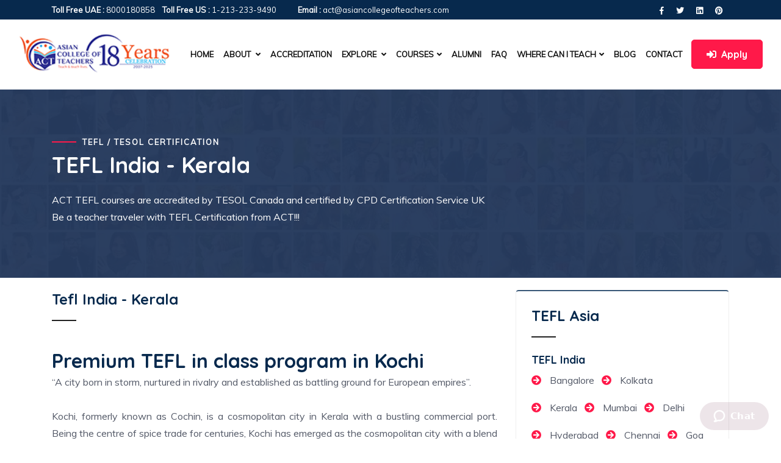

--- FILE ---
content_type: text/html; charset=UTF-8
request_url: https://www.certificatetefl.com/india-kerala.php
body_size: 33998
content:

<!doctype html>
<html>
<head>
<meta charset="utf-8">
<title>TEFL course in Kerala</title>
<meta name="title" content="TEFL course in Kerala"/>
<meta name="description" content="Asian College of Teachers offers a TEFL course in Kerala. Grab boundless job opportunities from all over the world. Upgrade your ESL job profile and CV.">
<meta name="robots" content="noodp,noydir" />

   <!-- Mobile Specific Meta-->

  <meta name="viewport" content="width=device-width, initial-scale=1">

  <!-- bootstrap.min css -->

  <link rel="stylesheet" href="css/bootstrap.css">

  <!-- Iconfont Css -->

  <link rel="stylesheet" href="css/all.css">

  <link rel="stylesheet" href="css/bicon.min.css">

  <link rel="stylesheet" href="css/themify-icons.css">

  <!-- animate.css -->

  <link rel="stylesheet" href="css/animate.css">

  <!-- Owl Carousel  CSS -->

  <link rel="stylesheet" href="css/owl.carousel.min.css">

  <link rel="stylesheet" href="css/owl.theme.default.min.css">



  <!-- Main Stylesheet -->

  <link rel="stylesheet" href="css/style.css">

  <link rel="stylesheet" href="css/responsive.css">
  
  <link href="images/fav-icon.png" rel="icon" alt="Fav Icon - ACT" type="image/x-icon"/>
  
  <!-- Global site tag (gtag.js) - Google Analytics -->
<script async src="https://www.googletagmanager.com/gtag/js?id=UA-89562371-1"></script>
<script>
  window.dataLayer = window.dataLayer || [];
  function gtag(){dataLayer.push(arguments);}
  gtag('js', new Date());

  gtag('config', 'UA-89562371-1');
</script>

<!-- Google tag (gtag.js) -->
<script async src="https://www.googletagmanager.com/gtag/js?id=G-LJFH2GM9HQ"></script>
<script>
  window.dataLayer = window.dataLayer || [];
  function gtag(){dataLayer.push(arguments);}
  gtag('js', new Date());

  gtag('config', 'G-LJFH2GM9HQ');
</script> 
 <link rel="canonical" href="https://www.certificatetefl.com/india-kerala.php" /> 
</head>

<body id="top-header">



  



 <header>




  <div class="header-top">

        <div class="container">

            <div class="row align-items-center">

                <div class="col-lg-8 col-md-8">

                    <ul class="header-contact">

                        

                        <li> <span>Toll Free UAE :</span>  8000180858  &nbsp; &nbsp; </li>



                        

                         <li> <span>Toll Free US  :</span> 1-213-233-9490 </li>



                         <li> <span>Email  :</span> act@asiancollegeofteachers.com </li>

                    </ul>

                </div>

                <div class="col-lg-4 col-md-4">

                    <div class="header-right float-right">

                        <div class="header-socials">

                            <ul>

                                <li><a href="https://www.facebook.com/groups/actteflnetwork/"><i class="fab fa-facebook-f"></i></a></li>

                                <li><a href="https://twitter.com/actcoursesasia"><i class="fab fa-twitter"></i></a></li>

                                <li><a href="https://www.linkedin.com/school/asian-college-of-teachers"><i class="fab fa-linkedin"></i></a></li>

                                <li><a href="https://www.pinterest.com/actcoursesasia/"><i class="fab fa-pinterest"></i></a></li>

                            </ul>

                        </div>

                        

                    </div>

                </div>

            </div>

        </div>    

    </div>

    <!-- Main Menu Start -->

    <div class="site-navigation main_menu menu-2" id="mainmenu-area">

        <nav class="navbar navbar-expand-lg">

            <div class="container-fluid container-padding">

                <a class="navbar-brand" href="./">

                    <img src="images/logo.png" alt="ACT" style="width: 250px;height: auto;">

                </a>



                <!-- Toggler -->



                <button class="navbar-toggler" type="button" data-toggle="collapse" data-target="#navbarMenu" aria-controls="navbarMenu" aria-expanded="false" aria-label="Toggle navigation">

                    <span class="fa fa-bars"></span>

                </button>



                <!-- Collapse -->

                <div class="collapse navbar-collapse" id="navbarMenu">



                    <ul class="navbar-nav mx-auto">

                        <li class="nav-item"><a href="./" class="nav-link">Home</a></li>

                        <li class="nav-item dropdown"><a href="#" class="nav-link dropdown-toggle" href="#" id="navbar3" role="button" data-toggle="dropdown" aria-haspopup="true" aria-expanded="false">About <i class="fa fa-angle-down"></i></a>

                          <div class="dropdown-menu" aria-labelledby="navbar3">

                            <a class="dropdown-item " href="about.php">About ACT</a>

                             <a class="dropdown-item " href="our-mission.php">Our Mission</a>
                             
                               <a class="dropdown-item " href="Resources.php">Resources</a>

                             

                               

                                                           </div>





                        </li>



                         <li class="nav-item"> <a class="nav-link" href="accreditation.php">Accreditation</a></li>



                     



                        <li class="nav-item dropdown"><a href="#" class="nav-link dropdown-toggle" href="#" id="navbar3" role="button" data-toggle="dropdown" aria-haspopup="true" aria-expanded="false">Explore  <i class="fa fa-angle-down"></i></a>

                          <div class="dropdown-menu" aria-labelledby="navbar3">

                             <a class="dropdown-item " href="why-act.php">Why ACT</a>

                            <a class="dropdown-item " href="academic-body.php">Academic Body</a>

                             <a class="dropdown-item " href="quality-assurance.php">Quality Assurance</a>

                              <a class="dropdown-item " href="value-of-certification.php">Value of Certification</a>

                              <a class="dropdown-item " href="worldwide-presence.php">Worldwide Presence</a>

                               

                             </div>





                        </li>



                        <li class="nav-item dropdown">

                            <a class="nav-link dropdown-toggle" href="#" id="navbar3" role="button" data-toggle="dropdown" aria-haspopup="true" aria-expanded="false">

                                Courses<i class="fa fa-angle-down"></i>

                            </a>

                            <div class="dropdown-menu" aria-labelledby="navbar3">

                                <a class="dropdown-item " href="online-tefl.php">

                                  Online TEFL Courses

                               </a>

                               <a class="dropdown-item " href="live-online-tefl.php">

                                   Live Online TEFL

                               </a> 
                               
                                 <a class="dropdown-item " href="degree-courses.php">

                                Degree Course

                               </a> 
                               
                               <!--<a class="dropdown-item " href="TEFL-Shanghai.php">

                                   In-Class TEFL

                               </a>--> 



                               

                            </div>

                        </li>



                        

                        



                        

                       



                       <li class="nav-item"><a href="https://www.asiancollegeofteachers.education/alumni/index.php" class="nav-link" target="_blank">Alumni</a></li>

                       <li class="nav-item"><a href="faq.php" class="nav-link">FAQ</a></li>

                       <li class="nav-item dropdown">  <a class="nav-link dropdown-toggle" href="#" id="navbar3" role="button" data-toggle="dropdown" aria-haspopup="true" aria-expanded="false">

                                Where can I teach<i class="fa fa-angle-down"></i>

                            </a>

                            <div class="dropdown-menu" aria-labelledby="navbar3">

                                <a class="dropdown-item " href="teaching-english-in-asia.php">

                                 Asia

                               </a>

                               <a class="dropdown-item " href="teaching-english-in-middle-east.php">

                                   Middle East

                               </a> 



                               <a class="dropdown-item " href="teaching-english-in-europe.php">

                                  Europe

                               </a>



                               <a class="dropdown-item " href="teaching-english-in-latin-america.php">

                                  Latin America

                               </a> 



                               

                            </div></li>

 						<li class="nav-item "><a href="https://certificatetefl.com/blog/" class="nav-link">Blog</a></li>

                        <li class="nav-item "><a href="contact.php" class="nav-link">Contact</a></li>

                    </ul>

                    <a href="apply.php" class="btn btn-main btn-small"><i class="fa fa-sign-in-alt mr-2"></i>Apply</a>



                   

                </div> <!-- / .navbar-collapse -->

            </div> <!-- / .container -->

        </nav>

    </div>

</header>

 

 <section class=" edutim-course-single">

    <div class="course-single-wrapper">

       <div class="container">

           <div class="row align-items-center">

               <div class="col-lg-12">

                    <div class="course-single-header white-text">

                        <span class="subheading">TEFL / TESOL Certification</span>

                        <h1 class="single-course-title white-text">TEFL India - Kerala </h1> 

                        <p>ACT TEFL courses are accredited by TESOL Canada and certified by CPD
Certification Service UK <br>

Be a teacher traveler with TEFL Certification from ACT!!!</p>  

                    </div>

               </div>



               

           </div>

       </div>

    </div></section>
<!-- HEADER -->

<!-- HEADER End --> 

<!-- BODY --> 
<!--========== Row 3 ============-->


<!--========== Row 4 ============-->
<section class=" edutim-course-single">

    <div class="container">

        <div class="row">

            <div class="col-lg-8">



                <div class="course-single-tabs">

                     <h2 class="course-title">Tefl India - Kerala </h2>

                 <!--<div class="single-course-tags">

                 <a class="" href="usa-jobs.php">ESL Teachers USA</a>

    <a class="" href="usa-country-facts.php">Country Facts</a>

    <a class="" href="usa-visa.php">USA Visa</a>

    <a class="" href="usa-schools.php">Types of Schools</a>

    <a class="" href="usa-culture-language.php">Culture & Language</a>

    <a class="" href="usa-currency-banking.php">Currency & Banking</a>

    <a class="" href="usa-places.php">Places to travel in USA</a>

    <a class="" href="usa-festivals.php">Important Festivals</a>

   <a href="apply.php">APPLY</a>

                        </div>-->

                </div>



            <div class="tab-content" id="nav-tabContent">

                    <div class="tab-pane fade show active" id="nav-home" role="tabpanel" aria-labelledby="nav-home-tab">

                        <div class="single-course-details ">

   

    <h2 >Premium TEFL in class program in Kochi</h2>

    <p class="text-justify">  “A city born in storm, nurtured in rivalry and established as battling ground for European empires”.<br><br>
    Kochi, formerly known as Cochin, is a cosmopolitan city in Kerala with a bustling commercial port. Being the centre of spice trade for centuries, Kochi has emerged as the cosmopolitan city with a blend of history and modernity. Nowhere else in India could you find such an intriguing mix of giant fishing nets from China, a 400-year-old synagogue, ancient mosques, Portuguese houses and the crumbling remains of the British Raj.<br>
    <section>
    <div class="container">
        <div class="row align-items-center counter-wrap counter-section " style="border-radius: 10px;background: #23244e; margin-bottom:15px;">
            
            <div class="col-lg-12">

              
                <div class="subscribe-form1" style="margin-top:28px;">
              <form class="" name="form15" id="form15" method="POST" action="webform_pre.php" >
<input class="form-control" id="form_name" name="form_name" type="hidden" value="Application - India-kerala"/>
        <input class="form-control" id="form_id" name="form_id" type="hidden" value="635" />
            <div class="messages" style="color: #ec171f;font-weight: bold;font-size:18px;margin-bottom:10px;"></div>
  
           <div class="row">
           <div class="col-lg-9 col-md-12 col-xl-9">
           <div class="row">
           <div class="col-lg-3 col-md-6 col-xl-3" style="margin-bottom: 10px;">
           <div class="form-group"> 
              <input style="width: 100%" class="form-control" id="txtname" name="txtname" type="text" placeholder="Name" required>
    </div>
           </div>
           <div class="col-lg-3 col-md-6 col-xl-3" style="margin-bottom: 10px;">
           <div class="form-group"> 
             <input style="width: 100%;font-size:15px;" class="form-control" id="contact" name="contact" type="text" placeholder="Phone" required>
    </div>
           </div>
           <div class="col-lg-3 col-md-6 col-xl-3" style="margin-bottom: 10px;">
           <div class="form-group"> 
               <input style="width: 100%" class="form-control" id="email" name="email" type="email" placeholder="Email" required>     </div>
           </div>
           <div class="col-lg-3 col-md-6 col-xl-3" style="margin-bottom: 10px;">
           <div class="form-group"> 
              <input style="width: 100%" class="form-control" id="location" name="location" type="text" placeholder="Location" required>      </div>
           </div>
           </div>
           </div>
           <div class="col-lg-3 col-md-12 col-xl-3">
           <div class="form-group"> 
             <button type="submit" class="btn btn-danger" name="txtAction_all" id="txtAction_all" value="save_data_all" style="padding: 6px 4px;font-size: 14px;width: 100%; background-color: #ef403d;">Apply</button>

    </div>
           </div>
           </div>


   

</form>
                </div>
            </div>
        </div>
    </div>
</section>
    One of the major tourist destinations in India, Kochi is also known as the financial capital of Kerala. Due to its rapid growth, the city is the perfect setting for the TEFL course.<br><br>
    Cochin is well connected by all four modes of transportation - water, road, railway and air. Aspiring TEFL teachers enrolling for the TEFL course at Asian College of Teachers in Kochi will receive professional as well as personal grooming with the latest tools and techniques of ESL/EFL teaching. Side by side, they can also travel in and around the city. Kerala with its gorgeous beaches, placid backwaters, scenic lush mountains and exotic wildlife is bound to capture the imagination and interest of anyone visiting the state.</p>

   <h2>TEFL in Kochi: Course Overview</h2>
    <p class="text-justify">
    Enrolling in a 3 weeks full time TEFL/TESOL course here, in the breathtakingly beautiful Kochi, is definitely popular among the candidates. The course not only includes teaching the modern techniques to teach English, but also works at transforming the persona of a teacher whereby it builds confidence and polishes the teacher’s presence in classroom. It will prepare you to develop a positive rapport with students of all ages and also include different learning styles with innovative teaching strategies, including practical sessions. </p>
    
    
   
    <h2 class="course-title">Fee for Live Online</h2>
    
    
      

        <p><b> Total Course Fee - </b> <!--500 USD | 400 GBP | 17200 THB-->500 USD | 400 GBP | 17,200 THB
</p>

 <h2 class="course-title">Dates for Live Online Sessions</h2>

         

         
        <p><b> Weekday Classes:</b> <!--17th June - 1st August 2025-->2nd February - 23rd March, 2026</p><br> 
        
         
<P><b>Weekend Classes:</b> <!--12th July  - 11th October 2025-->7th March - 6th June, 2026            
</p>  

    
    <h2>Teaching Practice in Kochi</h2>
    <p class="text-justify">
    The TEFL course program at ACT includes practicum and observation hours. Hence, it provides the candidates with hands-on teaching practice at local schools in Kochi where they get to implement the methodologies and techniques that are being taught to them in our training classes. This increases their observation capability and makes them aware on the various techniques to be put to use while conducting classes and handling students of various age groups and make them more skilled and confident by the time they are employed.</p>
    
    
    <h2>Accommodation</h2>
    <p class="text-justify">
    TEFL in Kochi at ACT offers the candidates affordable accommodations that are very near to the training institute as well as the tourist spots and provide safety and comfort of a home away from home. Accommodations will be provided according to your preference, i.e. either private or shared, with both AC and non AC options available at an extra cost.</p>
    
    
    <h2>Jobs for ESL teachers in Kochi</h2>
    <p class="text-justify">
    There is a growing demand for jobs for a TEFL trained educator in Kerala.English not being the native language of the Indians and also being the official language of communication in the country, hence there is and always will be a demand for English language here. Therefore finding a job related to TEFL, in the city or in the country will not be a problem. However, you can either choose to stay in the country and get a job here or decide to move abroad and begin a new teaching career there.</p>



</div>

                    </div>







    </div>

            </div>



            





            <div class="col-lg-4">

                <div class="course-sidebar">

                    
<div class="course-widget course-details-info">

                        <h2 class="course-title"><a href="tefl-asia.php">TEFL Asia</a></h2>

                        <h3><span>TEFL India</span></h3>

                        

             <ul>

            <li><a href="india-bangalore.php"><i class="fa fa-arrow-circle-right"></i>Bangalore</a> &nbsp; <a href="india-kolkata.php"><i class="fa fa-arrow-circle-right"></i>Kolkata</a></li>

           

            <li><a href="india-kerala.php"><i class="fa fa-arrow-circle-right"></i>Kerala</a> &nbsp; <a href="india-mumbai.php"><i class="fa fa-arrow-circle-right"></i>Mumbai</a> &nbsp; <a href="india-delhi.php"><i class="fa fa-arrow-circle-right"></i>Delhi</a> </li>


             <li><a href="india-hyderabad.php"><i class="fa fa-arrow-circle-right"></i>Hyderabad</a> &nbsp; <a href="india-chennai.php"><i class="fa fa-arrow-circle-right"></i>Chennai</a> &nbsp; <a href="india-goa.php"><i class="fa fa-arrow-circle-right"></i>Goa</a></li>

              

         

            </ul>







                         

                    </div>


                    <div class="course-widget course-details-info">

                        <h2 class="course-title"><a href="tefl-asia.php">TEFL Asia</a></h2>

                        <h3><span>TEFL Thailand</span></h3>

                        

             <ul>

            <li><a href="thailand-phuket.php"><i class="fa fa-arrow-circle-right"></i>Phuket</a> &nbsp; <a href="thailand-bangkok.php"><i class="fa fa-arrow-circle-right"></i>Bangkok</a></li>

           

            <li><a href="thailand-chiangmai.php"><i class="fa fa-arrow-circle-right"></i>Chiang Mai</a> &nbsp; <a href="thailand-kohsamui.php"><i class="fa fa-arrow-circle-right"></i>Koh Samui</a></li>

         

            </ul>







                         

                    </div>



                    <div class="course-price-wrapper mb-4">

                        

                       

                    </div>

                        

                </div>



                 <div class="course-sidebar">

                    



                    <div class="course-widget course-details-info">

                        <h2 class="course-title"><a href="tefl-europe.php">TEFL Europe</a></h2>

                        <h3><span>TEFL France</span></h3>

                        

             <ul>

            <li><a href="france-paris.php"><i class="fa fa-arrow-circle-right"></i>Paris</a></li>

            

            </ul>



            <h3><span>TEFL United Kingdom</span></h3>

                        

             <ul>

            <li><a href="uk-london.php"><i class="fa fa-arrow-circle-right"></i>London</a></li>

            

            </ul>



             <h3><span>TEFL Spain</span></h3>

                        

             <ul>

            <li ><a href="spain-barcelona.php"><i class="fa fa-arrow-circle-right"></i>Barcelona</a> &nbsp; <a href="spain-madrid.php"><i class="fa fa-arrow-circle-right"></i>Madrid</a></li>

        <li></li>

            

            </ul>



             <h3><span>TEFL Czech Republic</span></h3>

                        

             <ul>

           <li><a href="czech-republic.php"><i class="fa fa-arrow-circle-right"></i>Czech Republic</a></li>

            

            </ul>



             <h3><span>TEFL Cyprus</span></h3>

                        

             <ul>

            <li><a href="cyprus.php"><i class="fa fa-arrow-circle-right"></i>Cyprus</a></li>

            

            </ul>







                         

                    </div>



                    <div class="course-price-wrapper mb-4">

                        

                       

                    </div>

                        

                </div>





                   <div class="course-sidebar">

                    



                    <div class="course-widget course-details-info">

                        <h2 class="course-title"><a href="tefl-north-america.php">TEFL North America</a></h2>

                        <h3><span>TEFL United State</span></h3>

                        

             <ul>

            <li><a href="usa-newyork.php"><i class="fa fa-arrow-circle-right"></i>New York</a> </li>

           

            

         

            </ul>







                         

                    </div>



                    <div class="course-price-wrapper mb-4">

                        

                       

                    </div>

                        

                </div>





                <div class="course-sidebar">

                    



                    <div class="course-widget course-details-info">

                        <h2 class="course-title"><a href="tefl-south-america.php">TEFL South America</a></h2>

                        <h3><span>TEFL Brazil</span></h3>

                        

             <ul>

            <li><a href="brazil-saopaulo.php"><i class="fa fa-arrow-circle-right"></i>Sao Paulo</a> </li>

           

            

         

            </ul>







                         

                    </div>



                    <div class="course-price-wrapper mb-4">

                        

                       

                    </div>

                        

                </div>

            </div> 

        </div>

    </div>

</section>
<!-- BODY END --> 

<!-- FOOTER -->




<section  class="inner-cnt" style="background-color: #e6e6d8;">

<center><h2 class="in-sub-heading" >DISCLAIMER</h2></center>
<div class="text-subline clearfix"></div>
<p class="in-bd-text"  style="padding-right:25px;padding-left:25px;padding-bottom:25px;padding-top:25px;text-align:center;">Asian College of Teachers (ACT) undertakes a continuous review of its teacher training courses to ensure imparting high quality education. However, there might be circumstances outside of ACT’s control which might affect its stakeholders like if you are planning to teach in a different country, applying for a teaching license, pursuing higher studies or trying to get the certificate approved by the Ministry of Education (MoE) of a particular country then you can do so with the certificate issued by Asian College of Teachers (ACT). However, each country’s Ministry of Education (MoE) or educational bodies set certain standards that are indispensable for the pursuit of higher studies or teaching in schools in that country. So it can be a possibility that you may be able to use the certificate for higher studies or teaching purposes in one country and not in another. Therefore, we strongly recommend that you investigate thoroughly and check with the relevant authorities regarding the acceptance of the certificate issued by us before you enrol on a particular course. ACT strives to offer high-quality education and its certificates can be valuable for various purposes internationally, but still it is crucial for individuals to verify the specific recognition of the certificate in the country they intend to use it, especially for formal education or professional licensing purposes. This approach ensures that the stakeholders make informed decisions regarding their educational and career paths.</p>

</section>

<section class="footer ">



    <div class="container">



        <div class="row">



            <div class="col-lg-4 mr-auto col-sm-6 col-md-6">



                <div class="widget footer-widget mb-5 mb-lg-0">



                    <div class="widget-title">About Us</div>



                    <p class="mt-3 text-justify">ACT is a multiple award-winning teacher training institution, operating since 2007, offering an array of teacher training courses to meet the demands of aspiring teachers planning to enter the pre and primary teaching, TEFL, Corporate Training, Education Management, Special Education and Counselling domain.</p>



                    <ul class="list-inline footer-socials">



                        <li class="list-inline-item"><a href="https://www.facebook.com/groups/actteflnetwork/"><i class="fab fa-facebook-f"></i></a></li>



                        <li class="list-inline-item"> <a href="https://twitter.com/actcoursesasia"><i class="fab fa-twitter"></i></a></li>



                        <li class="list-inline-item"><a href="https://www.linkedin.com/school/asian-college-of-teachers"><i class="fab fa-linkedin"></i></a></li>



                        <li class="list-inline-item"><a href="https://www.pinterest.com/actcoursesasia/"><i class="fab fa-pinterest"></i></a></li>



                    </ul>



                </div>



            </div>



            



            <div class="col-lg-2 col-sm-6 col-md-6">



                <div class="footer-widget mb-5 mb-lg-0">



                    <div class="widget-title">Company</div>



                    <ul class="list-unstyled footer-links">



                        <li><a href="about.php">About us</a></li>



                        <li><a href="contact.php">Contact us</a></li>

                         <li><a href="https://www.certificatetefl.com/blog/">Blog</a></li>



                        <li><a href="more-about-support.php">Support</a></li>



                        <li><a href="terms-of-use.php">Terms & Condition</a></li>



                        <!--<li><a href="privacy-policy.php">Privacy policy</a></li>-->
                        
                        <li><a href="https://asiancollegeofteachers.education/policies-and-procedures.php" target="_blank">ACT Policies</a></li>



                    </ul>



                </div>



            </div>



            <div class="col-lg-2 col-sm-6 col-md-6">



                <div class="footer-widget mb-5 mb-lg-0">



                    <div class="widget-title">Courses</div>



                    <ul class="list-unstyled footer-links">



                        <li><a href="online-tefl.php">Online TEFL Courses</a></li>

                        <li><a href="live-online-tefl.php">Live Online TEFL</a></li>



                       



                    </ul>



                </div>



            </div>



            <div class="col-lg-3 col-sm-6 col-md-6">



                <div class="footer-widget footer-contact mb-5 mb-lg-0">



                    <div class="widget-title">Contact </div>



                    



                    <ul class="list-unstyled">



                        <li><i class="bi bi-headphone"></i>



                            <div>



                                <strong>Toll Free UAE</strong>



                                8000180858



                            </div>



                            



                        </li>







                        <li><i class="bi bi-headphone"></i>



                            <div>



                                <strong>Toll Free US</strong>



                                1-213-233-9490



                            </div>



                            



                        </li>



                        <li> <i class="bi bi-envelop"></i>



                            <div>



                                <strong>Email Address</strong>



                                <a href="mailto: act@asiancollegeofteachers.com" class="__cf_email__" style="font-size: 13px;" >act@asiancollegeofteachers.com</a>



                            </div>



                        </li>



                        



                    </ul>



                </div>



            </div>



        </div>











        <div class="row"><div class="col-md-12" id="ftr-btm-link">







        <p style="font-size: 17px; font-weight: 700; letter-spacing: 1px; margin-bottom: 20px; text-transform: uppercase; text-align:center; color: #fff;">TEFL / TESOL CERTIFICATION</p>







        <ul class="list-unstyled footer-links text-center">







        <li><a href="tefl-asia.php">TEFL Asia</a></li>



        <li><a href="tefl-europe.php">TEFL Europe</a></li>



        <li><a href="tefl-north-america.php">TEFL North America</a></li>



        <li><a href="tefl-south-america.php">TEFL South America</a></li>







     







        </ul>







        







        </div></div>



    </div>







    <div class="footer-btm">



        <div class="container">



            <div class="row justify-content-center align-items-center">



                



                <div class="col-lg-12">



                    <div class="copyright text-lg-center">



                        <p>© 2026 Asian College of Teachers. All Rights Reserved. Asian College Of Teachers is a trading brand of TTA Training Pvt. Ltd (India) - CIN U80902WB2016PTC215839, Asia Teachers Training Co., Ltd (Thailand) - Registration No. 0105558193360, Asian College Of Teachers Ltd (UK) - Company Number 9939942 & Asian College Of Teachers LLC, (USA) - Federal Tax Identification Number 30-1261596 </p>



                    </div>



                </div>



            </div>



        </div>



    </div>



</section>



 <a href="tel:+66812628832"><img src="images/call-rou.png" alt="Call Icon" class="img-responsive hidden-lg" style="width:37px; position: fixed; bottom:70px; left:10px; z-index:9999"></a>

         

         <a href="https://api.whatsapp.com/send?phone=+12132339490&text=Hi, I am interested in Teacher Training Programs.Please contact me with all necessary details.(Message from www.certificatetefl.com)" onClick="gtag('event', 'click', { event_category: 'WhatsApp-Certificate-TEFL', event_action: 'Click', event_label: 'Message'});"><img src="images/whatsapp-rou.png" alt="WhatsApp Icon" class="img-responsive hidden-lg" style="width:40px; position: fixed; bottom: 20px; left:10px; z-index:9999"></a>

         







<div class="fixed-btm-top">



  <a href="#top-header" class="js-scroll-trigger scroll-to-top"><i class="fa fa-angle-up"></i></a>



</div> 





     <!-- 

    Essential Scripts

    =====================================-->

    

    <!-- Main jQuery -->

    

    <script src="js/jquery.js"></script>

    <!-- Bootstrap 4.5 -->

    <script src="js/bootstrap.js"></script>

    <!-- Counterup -->

    <script src="js/waypoint.js"></script>

    <!--  <script src="js/jquery.counterup.min.js"></script>

  <script src="js/jquery.isotope.js"></script>-->

   

    <!--  Owlk Carousel-->

    <script src="js/owl.carousel.min.js"></script>

    <script src="js/script.js"></script>
    
    <!--Start of Zendesk Chat Script-->
<script type="text/javascript">
window.$zopim||(function(d,s){var z=$zopim=function(c){z._.push(c)},$=z.s=
d.createElement(s),e=d.getElementsByTagName(s)[0];z.set=function(o){z.set.
_.push(o)};z._=[];z.set._=[];$.async=!0;$.setAttribute("charset","utf-8");
$.src="https://v2.zopim.com/?5U1lbsdquabwI3bszPhKjFd9oikG6p1V";z.t=+new Date;$.
type="text/javascript";e.parentNode.insertBefore($,e)})(document,"script");
</script>
<!--End of Zendesk Chat Script--> 

<!-- FOOTER End -->

</body>
</html>


--- FILE ---
content_type: text/css
request_url: https://www.certificatetefl.com/css/bicon.min.css
body_size: 2289
content:
/**
 * bicon v1.0.0 - 
 * @link 
 * @copyright 2016-2017 ThemeBucket
 * @license MIT
 */

@charset 'UTF-8';
@font-face {
	font-family: 'bicon';
	font-weight: 400;
	font-style: normal;
	src: url(./fonts/bicon.eot?b8vo7z);
	src: url(../fonts/bicon.eot?b8vo7z#iefix) format('embedded-opentype'), url(../fonts/bicon.ttf?b8vo7z) format('truetype'), url(../fonts/bicon.woff?b8vo7z) format('woff'), url(../fonts/bicon.svg?b8vo7z#bicon) format('svg')
}

.bi {
	font-family: 'bicon'!important;
	font-weight: 400;
	font-style: normal;
	font-variant: normal;
	line-height: 1;
	text-transform: none;
	speak: none;
	-webkit-font-smoothing: antialiased;
	-moz-osx-font-smoothing: grayscale
}

.bi-accordion-horizontal:before {
	content: ''
}

.bi-accordion-vertical:before {
	content: ''
}

.bi-alarm-clock:before {
	content: ''
}

.bi-alien:before {
	content: ''
}

.bi-alien-gun:before {
	content: ''
}

.bi-anchor:before {
	content: ''
}

.bi-android:before {
	content: ''
}

.bi-apple:before {
	content: ''
}

.bi-arrow-left-rounded:before {
	content: ''
}

.bi-arrow-left-square:before {
	content: ''
}

.bi-arrow-right-rounded:before {
	content: ''
}

.bi-arrow-right-square:before {
	content: ''
}

.bi-article:before {
	content: ''
}

.bi-badge1:before {
	content: ''
}

.bi-badge2:before {
	content: ''
}

.bi-badge3:before {
	content: ''
}

.bi-bamboo:before {
	content: ''
}

.bi-battery:before {
	content: ''
}

.bi-beach-seat:before {
	content: ''
}

.bi-bicycle:before {
	content: ''
}

.bi-blog:before {
	content: ''
}

.bi-blue-tooth:before {
	content: ''
}

.bi-board:before {
	content: ''
}

.bi-body:before {
	content: ''
}

.bi-bond:before {
	content: ''
}

.bi-book:before {
	content: ''
}

.bi-bowl:before {
	content: ''
}

.bi-brick-wall:before {
	content: ''
}

.bi-brush:before {
	content: ''
}

.bi-brush-paint:before {
	content: ''
}

.bi-brush-roll:before {
	content: ''
}

.bi-bug:before {
	content: ''
}

.bi-bulb:before {
	content: ''
}

.bi-calculation:before {
	content: ''
}

.bi-calendar:before {
	content: ''
}

.bi-camera:before {
	content: ''
}

.bi-candle:before {
	content: ''
}

.bi-candles:before {
	content: ''
}

.bi-car:before {
	content: ''
}

.bi-carousal:before {
	content: ''
}

.bi-caution:before {
	content: ''
}

.bi-chair1:before {
	content: ''
}

.bi-chair2:before {
	content: ''
}

.bi-chat-bubble:before {
	content: ''
}

.bi-chat-bubble-single:before {
	content: ''
}

.bi-cheese:before {
	content: ''
}

.bi-clip:before {
	content: ''
}

.bi-clip-board:before {
	content: ''
}

.bi-cloud:before {
	content: ''
}

.bi-cloud-down:before {
	content: ''
}

.bi-cloud-up:before {
	content: ''
}

.bi-code:before {
	content: ''
}

.bi-code-browser:before {
	content: ''
}

.bi-code-clean:before {
	content: ''
}

.bi-color-plate:before {
	content: ''
}

.bi-compass:before {
	content: ''
}

.bi-compass-math:before {
	content: ''
}

.bi-crop:before {
	content: ''
}

.bi-cross:before {
	content: ''
}

.bi-cross-game:before {
	content: ''
}

.bi-cross-gap:before {
	content: ''
}

.bi-crown:before {
	content: ''
}

.bi-cube:before {
	content: ''
}

.bi-cup:before {
	content: ''
}

.bi-cup-coffee:before {
	content: ''
}

.bi-delivery-van:before {
	content: ''
}

.bi-direction-both:before {
	content: ''
}

.bi-direction-right:before {
	content: ''
}

.bi-disc:before {
	content: ''
}

.bi-dislike:before {
	content: ''
}

.bi-door-path:before {
	content: ''
}

.bi-drag:before {
	content: ''
}

.bi-drag-inside:before {
	content: ''
}

.bi-drag-outside:before {
	content: ''
}

.bi-drawer:before {
	content: ''
}

.bi-dribbble:before {
	content: ''
}

.bi-dropper:before {
	content: ''
}

.bi-ellipsis-horizontal:before {
	content: ''
}

.bi-ellipsis-vertical:before {
	content: ''
}

.bi-emo-normal:before {
	content: ''
}

.bi-emo-sad:before {
	content: ''
}

.bi-emo-smile:before {
	content: ''
}

.bi-envelop:before {
	content: ''
}

.bi-facebook:before {
	content: ''
}

.bi-female:before {
	content: ''
}

.bi-file:before {
	content: ''
}

.bi-file-cabinet:before {
	content: ''
}

.bi-files:before {
	content: ''
}

.bi-film:before {
	content: ''
}

.bi-film-roll:before {
	content: ''
}

.bi-finger-index:before {
	content: ''
}

.bi-finger-print:before {
	content: ''
}

.bi-flag:before {
	content: ''
}

.bi-folder:before {
	content: ''
}

.bi-footer:before {
	content: ''
}

.bi-form:before {
	content: ''
}

.bi-forward:before {
	content: ''
}

.bi-gender:before {
	content: ''
}

.bi-gender-female:before {
	content: ''
}

.bi-gender-male:before {
	content: ''
}

.bi-gender-sign:before {
	content: ''
}

.bi-ghost:before {
	content: ''
}

.bi-gift-box:before {
	content: ''
}

.bi-globe1:before {
	content: ''
}

.bi-globe2:before {
	content: ''
}

.bi-globe3:before {
	content: ''
}

.bi-globe4:before {
	content: ''
}

.bi-google:before {
	content: ''
}

.bi-graduation-cap:before {
	content: ''
}

.bi-graph-bar:before {
	content: ''
}

.bi-graph-pie:before {
	content: ''
}

.bi-grid:before {
	content: ''
}

.bi-grid-even:before {
	content: ''
}

.bi-grid-masonry:before {
	content: ''
}

.bi-grid-twist:before {
	content: ''
}

.bi-group:before {
	content: ''
}

.bi-hand:before {
	content: ''
}

.bi-hand-mike:before {
	content: ''
}

.bi-hand-watch:before {
	content: ''
}

.bi-header:before {
	content: ''
}

.bi-headphone:before {
	content: ''
}

.bi-headset:before {
	content: ''
}

.bi-heart-beat:before {
	content: ''
}

.bi-highlighter:before {
	content: ''
}

.bi-home:before {
	content: ''
}

.bi-hotdog:before {
	content: ''
}

.bi-ice-cream:before {
	content: ''
}

.bi-image:before {
	content: ''
}

.bi-jar:before {
	content: ''
}

.bi-laptop:before {
	content: ''
}

.bi-layer:before {
	content: ''
}

.bi-lens:before {
	content: ''
}

.bi-like:before {
	content: ''
}

.bi-link:before {
	content: ''
}

.bi-linkedin:before {
	content: ''
}

.bi-linux:before {
	content: ''
}

.bi-list:before {
	content: ''
}

.bi-location-pointer:before {
	content: ''
}

.bi-lock:before {
	content: ''
}

.bi-love:before {
	content: ''
}

.bi-madel:before {
	content: ''
}

.bi-magnet:before {
	content: ''
}

.bi-male:before {
	content: ''
}

.bi-map-pointer:before {
	content: ''
}

.bi-measurement:before {
	content: ''
}

.bi-microphone1:before {
	content: ''
}

.bi-microphone2:before {
	content: ''
}

.bi-mobile:before {
	content: ''
}

.bi-money:before {
	content: ''
}

.bi-money-bag:before {
	content: ''
}

.bi-monitor:before {
	content: ''
}

.bi-mouse:before {
	content: ''
}

.bi-muscle:before {
	content: ''
}

.bi-nuclear-circle:before {
	content: ''
}

.bi-office-bag:before {
	content: ''
}

.bi-pacman:before {
	content: ''
}

.bi-paper:before {
	content: ''
}

.bi-paper-fold:before {
	content: ''
}

.bi-paper-plane:before {
	content: ''
}

.bi-pen:before {
	content: ''
}

.bi-pencil:before {
	content: ''
}

.bi-pendrive:before {
	content: ''
}

.bi-phone:before {
	content: ''
}

.bi-pillar:before {
	content: ''
}

.bi-pin:before {
	content: ''
}

.bi-pin-man:before {
	content: ''
}

.bi-pin-man-range:before {
	content: ''
}

.bi-plane:before {
	content: ''
}

.bi-play-button:before {
	content: ''
}

.bi-playing-card:before {
	content: ''
}

.bi-play-store:before {
	content: ''
}

.bi-plus:before {
	content: ''
}

.bi-plus-gap:before {
	content: ''
}

.bi-power:before {
	content: ''
}

.bi-printer:before {
	content: ''
}

.bi-quote:before {
	content: ''
}

.bi-radar:before {
	content: ''
}

.bi-radiation:before {
	content: ''
}

.bi-recycle:before {
	content: ''
}

.bi-refresh-time:before {
	content: ''
}

.bi-reply:before {
	content: ''
}

.bi-responsive-device:before {
	content: ''
}

.bi-rocket1:before {
	content: ''
}

.bi-rocket2:before {
	content: ''
}

.bi-rss:before {
	content: ''
}

.bi-safety-cap:before {
	content: ''
}

.bi-safety-kit:before {
	content: ''
}

.bi-sand-watch:before {
	content: ''
}

.bi-scale:before {
	content: ''
}

.bi-scanner:before {
	content: ''
}

.bi-scissor:before {
	content: ''
}

.bi-screen:before {
	content: ''
}

.bi-search:before {
	content: ''
}

.bi-server:before {
	content: ''
}

.bi-share:before {
	content: ''
}

.bi-shield:before {
	content: ''
}

.bi-shopping-bag1:before {
	content: ''
}

.bi-shopping-bag2:before {
	content: ''
}

.bi-shopping-bag3:before {
	content: ''
}

.bi-shopping-bag4:before {
	content: ''
}

.bi-shopping-cart-emply:before {
	content: ''
}

.bi-shopping-cart-full:before {
	content: ''
}

.bi-shutter1:before {
	content: ''
}

.bi-sign-in:before {
	content: ''
}

.bi-sign-out:before {
	content: ''
}

.bi-sitemap1:before {
	content: ''
}

.bi-sitemap2:before {
	content: ''
}

.bi-slider:before {
	content: ''
}

.bi-slider-doc:before {
	content: ''
}

.bi-slider-filter:before {
	content: ''
}

.bi-slider-image:before {
	content: ''
}

.bi-slider-range:before {
	content: ''
}

.bi-slider-video:before {
	content: ''
}

.bi-smart-watch:before {
	content: ''
}

.bi-spa-face:before {
	content: ''
}

.bi-spark:before {
	content: ''
}

.bi-spa-stone:before {
	content: ''
}

.bi-spa-stone-flower:before {
	content: ''
}

.bi-speaker-off:before {
	content: ''
}

.bi-speaker-on:before {
	content: ''
}

.bi-steps:before {
	content: ''
}

.bi-stop-watch:before {
	content: ''
}

.bi-support:before {
	content: ''
}

.bi-tab:before {
	content: ''
}

.bi-table-lamp:before {
	content: ''
}

.bi-tablet:before {
	content: ''
}

.bi-tag:before {
	content: ''
}

.bi-target:before {
	content: ''
}

.bi-target-arrow:before {
	content: ''
}

.bi-terminal:before {
	content: ''
}

.bi-tick:before {
	content: ''
}

.bi-tie:before {
	content: ''
}

.bi-tie-knot:before {
	content: ''
}

.bi-tools:before {
	content: ''
}

.bi-tree:before {
	content: ''
}

.bi-twitter:before {
	content: ''
}

.bi-twitter-bird:before {
	content: ''
}

.bi-ufo:before {
	content: ''
}

.bi-umbralla:before {
	content: ''
}

.bi-unlock:before {
	content: ''
}

.bi-up-down:before {
	content: ''
}

.bi-user-ID:before {
	content: ''
}

.bi-video-cam:before {
	content: ''
}

.bi-weather-cloud:before {
	content: ''
}

.bi-webcam1:before {
	content: ''
}

.bi-webcam2:before {
	content: ''
}

.bi-windows:before {
	content: ''
}

.bi-wine-glass:before {
	content: ''
}

.bi-worker-cap:before {
	content: ''
}

.bi-youtube:before {
	content: ''
}

--- FILE ---
content_type: text/css
request_url: https://www.certificatetefl.com/css/style.css
body_size: 12741
content:
/*------------------------------------------------------------------

[Table of contents]



1. Common

2. Typography

3. Navigation / #navbar

4. Banner

5. About

6. Service

7. Testimonials

8. Blog

9. Contact

10. Footer / #footer

-------------------------------------------------------------------*/

@import url("https://fonts.googleapis.com/css2?family=Muli&family=Poppins:wght@400;600;700&family=Quicksand:wght@500;600;700&display=swap");

body, html {

  width: 100%;

  height: 100%;

}



html {

  font-family: sans-serif;

  line-height: 1.15;

  -webkit-text-size-adjust: 100%;

  -ms-text-size-adjust: 100%;

  -ms-overflow-style: scrollbar;

  -webkit-tap-highlight-color: rgba(238, 122, 122, 0);

}



body {

  font-family: "Muli", sans-serif;

  font-size: 16px;

  line-height: 30px;

  margin: 0;

  text-align: left;

  background-color: #fff;

  font-weight: 400;

  color: #535967;

  overflow-x: hidden;

}



p {

  color: #535967;

  font-family: "Muli", sans-serif;

  line-height: 28px;

  font-size: 16px;

}



/*--------------------

 TYPOGRAPHY

-----------------*/

.h1,

.h2,

.h3,

.h4,

.h5,

.h6,

h1,

h2,

h3,

h4,

h5,

h6 {

  font-family: "Quicksand", sans-serif;

  font-weight: 700;

  line-height: 1.3;

  margin-bottom: 0px;

  color: #07294D;

}



.h1,

h1 {

  font-size: 46px;

}



.h2,

h2 {

  font-size: 32px;

}



.h3,

h3 {

  font-size: 28px;

}



.h4,

h4 {

  font-size: 22px;

}



.h5,

h5 {

  font-size: 18px;

}



.h6,

h6 {

  font-size: 16px;

}



.text-sm {

  font-size: 14px;

}



.h1 a,

.h2 a,

.h3 a,

.h4 a,

.h5 a,

.h6 a,

h1 a,

h2 a,

h3 a,

h4 a,

h5 a,

h6 a {

  color: #07294D;

}



.h1 a:hover,

.h2 a:hover,

.h3 a:hover,

.h4 a:hover,

.h5 a:hover,

.h6 a:hover,

h1 a:hover,

h2 a:hover,

h3 a:hover,

h4 a:hover,

h5 a:hover,

h6 a:hover {

  color: #FF1949;

}



/*-------------------

BUTTONS STYLE

----------------=----*/

.btn {

  font-weight: 700;

  position: relative;

  text-transform: capitalize;

  padding: 16px 30px;

  border-radius: 5px;

  font-size: 16px;

  font-family: "Quicksand", sans-serif;

  border: 1px solid transparent;

  -webkit-transform: translateY(0px);

  transform: translateY(0px);

  transition: all 0.3s ease-in-out;

}



.btn:focus {

  box-shadow: none !important;

}



.btn-main {

  background: #FF1949;

  color: #fff;

  border-color: #FF1949;

}



.btn-main:hover {

  color: #fff;

  border-color: #385777;

  background: #385777;

}



.btn-main-2 {

  border-color: #385777;

  color: #fff;

  background: #385777;

}



.btn-main-2:hover {

  background: #FF1949;

  color: #fff;

  border-color: #FF1949;

}



.btn-tp {

  background: #fff;

  color: #FF1949;

  border: 1px solid transparent;

}



.btn-tp:hover {

  background: #FF1949;

  color: #fff;

  border-color: #FF1949;

}



a {

  color: #FF1949;

  outline: none;

  text-decoration: none;

  transition: all 0.3s ease-in-out;

}



a:hover {

  color: #385777;

  outline: none;

  text-decoration: none;

}



a:focus {

  text-decoration: none;

}



a:focus, a:visited {

  outline: none;

}



ul, ol {

  margin-bottom: 0px;

  list-style-type: none;

  padding-left: 0px;

}



.pt-100 {

  padding-top: 100px;

}



.pb-100 {

  padding-bottom: 100px;

}



.form-control {

  transition: all 0.3s ease-in-out;

}



.form-control:focus {

  box-shadow: none;

}



/*====================

Banner Area

======================*/

.section-padding {

  padding: 43px 0px;

}



.page-header {

  padding: 120px 0px;

  background: #F4FDFF;

  position: relative;

  background: url("../images/page-header.jpg") no-repeat;

  background-size: cover;

  background-position: 0px 10%;

  text-align: center;

}



.page-header:before {

  position: absolute;

  content: "";

  left: 0px;

  top: 0px;

  width: 100%;

  height: 100%;

  background: #263b5e;

  opacity: .85;

}



.page-header .page-header-content h1 {

  color: #fff;

  font-size: 60px;

  text-transform: capitalize;

}



.page-header .page-header-content ul li {

  color: #fff;

  text-transform: capitalize;

  font-weight: 600;

}



.page-header .page-header-content ul li a {

  color: #fff;

  opacity: .7;

}



.page-wrapper {

  padding: 100px 0px;

}



.bg-grey {

  background: #F7F5F4;

}



.mt--105 {

  margin-top: -105px;

}



.white-text {

  color: #fff;

}



.white-text h3, .white-text h2, .white-text h4 {

  color: #fff;

}



.white-text .subheading, .white-text p, .white-text span {

  color: #fff;

}



.center-heading {

  text-align: Center;

}



.center-heading .subheading {

  padding-left: 0px;

  color: #FF1949;

}



.center-heading .subheading:before {

  display: none;

}



.center-heading h3 {

  position: relative;

  padding-bottom: 20px;

  margin-bottom: 20px;

}



.center-heading h3:before {

  position: absolute;

  content: "";

  left: 0px;

  right: 0px;

  width: 40px;

  height: 2px;

  bottom: 0px;

  margin: 0px  auto;

  background: #FF1949;

}



.font-size-26 {

  font-size: 26px !important;

}



.bg-feature {

  background: #F5F7FA;

}



/*=======================

Header TopBar

============================*/

.header-top {

  background: #07294D;

}



.header-contact li {

  color: #fff;

  font-size: 13px;

}



.header-contact li i {

  margin-right: 6px;

}



.header-contact li span {

  font-weight: 600;

}



.header-contact li:last-child {

  padding-left: 35px;

}



.header-contact li, .header-socials li {

  float: left;

}



.header-socials {

  display: inline-block;

  vertical-align: middle;

}



.header-socials li {

  padding: 0px 10px;

  font-size: 13px;

}



.header-socials li a {

  color: #fff;

}



.header-btn {

  margin-left: 25px;

  display: inline-block;

  vertical-align: middle;

}



.header-btn .btn {

  color: #fff;

  background: #FF1949;

  border-radius: 0px;

  padding: 12px 30px;

  font-size: 14px;

  text-transform: capitalize;

  font-weight: 400;

}



/*-------------------

   MENU

----------------------*/

.site-navigation {

  border-bottom: 1px solid #F5F7FA;

  padding: 12px 0px;

}



.navbar {

  padding: 0px;

}



.navbar-nav .nav-link {

  /*padding-left: 15px !important;

  padding-right: 15px !important;

  padding-top: 20px;

  padding-bottom: 20px;*/

  font-weight: 600;

  text-transform: capitalize;

  font-size: 15px;

  color: #111;

  padding: 20px 8px!important;

}



.navbar-nav .nav-link:hover {

  color: #FF1949;

}



.navbar-nav .nav-link i {

  margin-left: 5px;

}



.navbar-toggler-icon {

  display: inline-block;

  width: 1.5em;

  height: 1.5em;

  content: "";

  vertical-align: middle;

  background: no-repeat 50%;

  background-size: 100% 100%;

}



/*-------------------

  DROPDOWN MENU

----------------------*/

.dropdown-menu.show {

  -webkit-animation: .2s forwards b;

          animation: .2s forwards b;

}



.dropdown-item {

  font-weight: 500;

  padding-top: .5rem;

  padding-bottom: .5rem;

  transition: background-color .1s;

  text-transform: capitalize;

  border-bottom: 1px solid #eee;

}



.dropdown-item:last-child {

  border-color: transparent;

}



.dropdown-item:hover {

  color: #fff;

  text-decoration: none;

  background-color: #FF1949;

}



.dropdown-toggle::after {

  display: none;

}



.nav-item.dropdown .dropdown-menu {

  transition: all 300ms ease;

  box-shadow: 2px 2px 5px 1px rgba(0, 0, 0, 0.05), -2px 0px 5px 1px rgba(0, 0, 0, 0.05);

  border: 0px;

  padding: 0px;

  position: absolute;

  border-top: 2px solid #FF1949;

  min-width: 220px;

}



/* Header Right */

.header-contact-right li {

  display: inline-block;

  margin-left: 5px;

}



.header-contact-right li i {

  width: 45px;

  height: 45px;

  border: 1px solid #eee;

  text-align: center;

  padding-top: 14px;

  border-radius: 100%;

  background: #F9F9F9;

  color: #385777;

  transition: all .4s ease;

}



.header-contact-right li i:hover {

  background: #385777;

  border-color: #385777;

  color: #fff;

}



.btn-small {

  padding: 11px 24px;

}



.btn-small i {

  margin-right: 5px;

}



.header-form {

  position: relative;

}



.header-form .form-control {

  height: 50px;

  background: #F9F9F9;

  border: 0px solid transparent;

}



.header-form i {

  position: absolute;

  right: 14px;

  top: 15px;

}



/* Search Option*/

.search-wrap {

  position: relative;

  z-index: 1200;

  top: 20px;

  right: 16px;

  display: block;

  float: right;

}



.overlay {

  position: fixed;

  top: 0;

  left: 0;

  visibility: hidden;

  overflow: hidden;

  width: 100%;

  height: 0;

  transition: opacity .35s, visibility .35s, height .4s;

  opacity: 0;

  background: #1f1f1f;

}



.overlay.open {

  visibility: visible;

  height: 100%;

  opacity: 1;

}



.overlay .search-form {

  position: relative;

  height: 400px;

  padding-top: 120px;

  background: #222;

}



.search-form .form-control {

  height: 50px;

}



.search-form h3 {

  color: #fff;

  margin-bottom: 28px;

  font-weight: 400;

}



.search-close {

  margin-top: 0px;

}



.search-close:hover {

  cursor: pointer;

}



/* Menu Transpaarent */

.menu-2 .navbar-nav .nav-link {

  text-transform: uppercase;

  font-size: 13px;

}



.nav-link.active {

  color: #FF1949;

}



.nav-tp {

  border-bottom: 1px solid rgba(255, 255, 255, 0.03);

  padding: 12px 0px;

  z-index: 999;

  margin-bottom: -100px;

  position: relative;

}



.nav-tp .navbar-nav .nav-link {

  color: #fff;

}



.nav-tp .navbar-brand h3 {

  color: #fff;

}



/* ================

 BAnner

================*/

.banner {

  padding: 130px 0px;

  padding-bottom: 180px;

  background: url("../images/bg/video-bg.jpg");

  background-size: cover;

  position: relative;

}



.banner:before {

  position: absolute;

  content: "";

  left: 0px;

  top: 0px;

  background: #263b5e;

  width: 100%;

  height: 100%;

  opacity: .7;

}



.banner .banner-content h1 {

  font-size: 56px;

  margin: 15px 0px 45px;

  line-height: 65px;

  letter-spacing: -1.3px;

  color: #fff;

}



.banner .banner-content p {

  margin-bottom: 35px;

  color: #fff;

  opacity: .8;

  font-size: 18px;

  line-height: 32px;

}



.banner .banner-content .subheading {

  color: #fff;

  margin-bottom: 0px;

}



/*=====================

Banner 2

======================= */

.banner-2 {

  padding-bottom: 220px;

  padding-top: 100px;

  background: url("../images/banner/banner-4.jpg") center center no-repeat;

  background-size: cover;

  position: relative;

}



.banner-2:before {

  position: absolute;

  content: "";

  left: 0px;

  top: 0px;

  background: #263b5e;

  width: 100%;

  height: 100%;

  opacity: .9;

}



.banner-2 .banner-content h1 {

  margin-bottom: 20px;

}



.subheading {

  text-transform: uppercase;

  font-size: 13px;

  color: #385777;

  font-weight: 600;

  letter-spacing: 2px;

  position: relative;

  padding-left: 50px;

  display: inline-block;

}



.subheading:before {

  position: absolute;

  content: "";

  left: 0px;

  width: 40px;

  height: 2px;

  background: #FF1949;

  top: 0px;

  bottom: 0px;

  margin: auto 0px;

}



/*=====================

Banner -3/.4

======================= */

.banner-left {

  position: relative;

  background: #263b5e;

  padding: 35px 0px;

}



.banner-left:before {

  position: absolute;

  content: "";

  left: 0px;

  top: 0px;

  background: url("../images/bg/bg-pattern.png") center center;

  background-size: cover;

  width: 100%;

  height: 100%;

  opacity: .05;

}



.banner-left .banner-content h1 {

  font-size: 56px;

  margin: 20px 0px 35px;

  line-height: 65px;

  letter-spacing: -1.3px;

  color: #fff;

}



.banner-left .banner-content p {

  margin-bottom: 20px;

  color: #fff;

   font-size: 20px;

  line-height: 38px;

}



.banner-left .banner-content .subheading {

  color: #fff;

  margin-bottom: 0px;

}



.banner-left .banner-img {

  margin-top: 50px;

}



.banner-4 {

  padding-top: 200px;

  padding-bottom: 170px;

}



.form-search-banner {

  position: relative;

}



.form-search-banner .form-control {

  height: 70px;

  border-color: rgba(255, 255, 255, 0.2);

  background: transparent;

  border-radius: 5px;

}



.form-search-banner .btn {

  position: absolute;

  right: 6px;

  top: 6px;

}



.form-banner {

  background: #07294D;

  padding: 5px;

  border-radius: 5px;

}



.banner-cat {

  color: #fff;

  text-transform: capitalize;

  font-size: 13px;

  margin-top: 30px;

}



.banner-cat span {

  display: inline-block;

  padding: 2px 15px;

  border-radius: 5px;

  background: rgba(255, 255, 255, 0.3);

}



/*=====================

Banner 5

======================= */

.banner-5 {

  padding-bottom: 220px;

  padding-top: 140px;

  background: url("../images/banner-2.jpg") center center no-repeat;

  background-size: cover;

  position: relative;

}



.banner-5 .banner-content h1 {

  font-size: 73px;

  line-height: 73px;

  font-weight: 400;

  margin-bottom: 30px;

}

.banner-5 .banner-content h2 {

  width: 70%;

  margin: 0px auto 40px;

  font-size: 20px;

  line-height: 40px;
  color:#fff;
  font-weight: normal;
     opacity: .8;
}


.banner-5 .banner-content p {

  width: 70%;

  margin: 0px auto 40px;

  font-size: 20px;

  line-height: 40px;

}



/*=====================

Banner 6

======================= */

.banner-6 {

 /* padding-top: 100px;

  padding-bottom: 70px;*/

  background: #fff;

  position: relative;

}



.banner-6:before {

  position: absolute;

  content: "";

  left: 0px;

  top: 0px;

  background: url("../images/bg-7.png") center center;

  background-size: cover;

  width: 100%;

  height: 100%;

}



.banner-6 .banner-content .subheading {

  color: #222;

}



.banner-6 .banner-content h1 {

  font-size: 52px;

  line-height: 65px;

  color: #222;

  margin-bottom: 25px;

}



.banner-6 .banner-content p {

  color: #273044;

  font-size: 16px;

  line-height: 25px;

  padding-right: 40px;

  text-align: justify;

}



.banner-img3 {

  position: relative;

}



.banner-img3:before {

  position: absolute;

  content: "";

  right: 0px;

  bottom: 0px;

  width: 0;

  height: 0;

  border-bottom: 200px solid rgba(38, 59, 94, 0.2);

  border-left: 200px solid transparent;

}



.banner-shape-1 {

  position: absolute;

  content: "";

  width: 87px;

  height: 89px;

  background: #ffedf1;

  right: -10px;

  top: -37px;

  border-radius: 100%;

  z-index: 1;

}



.container-padding {

  padding: 0px 200px;

}



.primary-bg {

  background: #FF1949;

}



/* ================

Features

================*/

.feature {

  margin-top: -70px;

}



.feature-item {

  padding: 30px 35px;

  margin-bottom: 25px;

  background: #fff;

  box-shadow: 0px 0px 10px 3px rgba(0, 0, 0, 0.04);

  margin: 0px 5px;

  border-radius: 5px;

  border-top: 2px solid #FF1949;

  display: flex;

  transition: .4s;

  margin-bottom: 20px;

}



.feature-item h4 {

  margin-bottom: 20px;

  transition: .4s;

}
.feature-item h2 {

  margin-bottom: 20px;

  transition: .4s;
  font-size: 22px;

}


.feature-item:hover {

  margin-top: -10px;

}



.feature-item:hover .feature-icon {

  color: #FF1949;

}



.feature-icon {

  font-size: 40px;

  float: left;

  margin-right: 25px;

  color: #385777;

  margin-top: 5px;

  transition: .4s ease;

}



.feature-text {

  overflow: hidden;

}



/* ====================

Feature Style 2

======================*/

.feature-item.feature-style-2 {

  display: block;

  box-shadow: none;

  margin-bottom: 0px;

  padding: 25px;

  background: #fff;

  box-shadow: 0px 0px 10px 3px rgba(0, 0, 0, 0.04);

  border-top: 0px;

}



.feature-item.feature-style-2:hover {

  border-color: transparent;

  background: #FF1949;

}



.feature-item.feature-style-2:hover .feature-icon {

  color: #fff;

}



.feature-item.feature-style-2:hover h4 {

  color: #fff;

}



.feature-item.feature-style-2:hover p {

  color: #fff;

}



.feature-item.feature-style-2 .feature-icon {

  float: none;

  margin-right: 0px;

  margin-bottom: 15px;

  font-size: 50px;

  color: #FF1949;

}



.feature-item.feature-style-2 h4, .feature-item.feature-style-2 p, .feature-item.feature-style-2 .feature-icon {

  transition: .4s ease;

}



/* ====================

Clientns Partners

======================*/

.cta-2-inner {

  padding: 30px 0px;

  background: #fff;

  position: relative;

  z-index: 1;

  border-radius: 10px;

  border: 1px solid #eee;

}



.cta-2-inner .client-logo {

  padding: 0px 10px;

  text-align: center;

}



/*========================

 Contact Section

============================*/

.contact-info .contact-item {

  margin-bottom: 30px;

  border-bottom: 1px solid #eee;

  padding-bottom: 20px;

  margin-right: 30px;

}



.contact-info .contact-item p {

  margin-bottom: 10px;

  color: #FF1949;

}



.contact-heading {

  text-align: center;

  padding-top: 100px;

  margin-bottom: 40px;

}



.contact__form .form-control {

  height: 55px;

  border-radius: 46px;

  padding-left: 20px;

  border: 2px solid #eee;

  background: #eee;

}



.contact__form .form-control:hover {

  border-color: #FF1949;

}



.contact__form .form-group {

  margin-bottom: 25px;

}



.contact__form textarea.form-control {

  height: auto;

  border-radius: 15px;

  padding-top: 15px;

}



.contact__form label {

  text-transform: uppercase;

  font-size: 14px;

  font-weight: 700;

  letter-spacing: 1px;

  color: #385777;

}



/*======================

Popular Courses

============================*/

.section-heading {

  margin-bottom: 15px;

  margin-top: 35px;

}

.general-heading {

  margin-bottom: 15px;

  margin-top: 35px;
   font-family: "Quicksand", sans-serif;
   line-height: 1.3;
   color: #07294D;

}

.general-heading h3 {

 font-size: 22px;

}

.general-heading h1 {

 font-size: 36px!important;
  color: #07294D!important;

}

.section-heading .news-heading {

  font-size: 36px;
  font-family: "Quicksand", sans-serif;
    font-weight: 700;
    line-height: 1.3;
    margin-bottom: 0px;
    color: #07294D;

}

.section-heading h3 {

  font-size: 36px;

}



.popular-course {

  padding-bottom: 200px;

}



.popular-course .course-btn {

  margin-bottom: 60px;

}



/*=================

Course Block

==================*/

.course-block {

  border: 1px solid #e2f4ff;

  background: #fff;

  transition: .4s;

  margin-bottom:25px;

}



.course-block:hover {

  box-shadow: 0px 8px 16px 0px rgba(146, 184, 255, 0.2);

  border-color: transparent;

}



.course-block .course-content {

  padding: 20px;

}



.course-block .course-content h4 {

  margin: 10px 0px;

}



.course-block .course-footer {

  border-top: 1px solid #e2f4ff;

  padding-top: 15px;

  margin-top: 30px;

}



.course-img {

  position: relative;

  margin-bottom: 10px;

}



.course-img img {

  border-radius: 5px;

}



.course-img .course-label {

  position: absolute;

  content: "";

  left: 20px;

  top: 20px;

  background: #fff;

  padding: 2px 10px;

  border-radius: 5px;

  font-weight: 700;

  color: #385777;

  border: 1px solid #F3F5F9;

}



.course-meta {

  margin: 5px 0px;

}



.course-meta span {

  margin-right: 15px;

  display: inline-block;

  font-size: 14px;

  color: #222;

  font-weight: 600;

}



.course-meta span i {

  margin-right: 7px;

  color: #FF1949;

}



.course-price {

  color: #FF1949;

  font-weight: 700;

  font-size: 30px;

  margin-bottom: 10px;

  font-family: "Quicksand", sans-serif;

}



.course-price .del {

  text-decoration: line-through;

  color: #727695;

  font-weight: 400;

  font-size: 20px;

}



/* Rating */

.rating {

  margin-bottom: 10px;

  font-size: 13px;

}



.rating i {

  color: #f2b827;

}



.rating span {

  color: #222;

  margin-left: 10px;

}



/*=======================

Course Category

========================*/

.course-category {

  text-align: center;

  border-radius: 5px;

  background: #fff;

  padding: 80px 20px 30px;

  transition: .4s;

  overflow: hidden;

  margin-bottom: 30px;

  margin: 10px;

  position: relative;

  z-index: 1;

}



.course-category:before {

  position: absolute;

  content: "";

  left: 0px;

  top: 0px;

  width: 100%;

  height: 100%;

  background: rgba(0, 0, 0, 0.8);

  z-index: -1;

  transition: .4s;

}



.course-category:hover:before {

  background: #FF1949;

  border-color: #FF1949;

  opacity: .85;

}



.course-category:hover h4 a {

  color: #fff;

}



.course-category:hover p {

  color: #fff;

}



.course-category:hover .category-icon {

  margin-top: -5px;

}



.course-category .category-icon {

  font-size: 35px;

  margin: 0 auto 30px;

  color: #fff;

  transition: .4s;

}



.course-category h4 {

  margin-bottom: 0px;

  font-size: 20px;

  transition: .4s;

  font-weight: 600;

}



.course-category h4 a {

  color: #fff;

}



.course-category p {

  transition: .4s;

  color: #fff;

}



.style-1 {

  background: url("../images/course/course1.jpg");

  background-size: cover;

}



.style-2 {

  background: url("../images/course/course2.jpg");

  background-size: cover;

}



.style-3 {

  background: url("../images/course/course3.jpg");

  background-size: cover;

}



.style-4 {

  background: url("../images/course/course4.jpg");

  background-size: cover;

}



.category-section2 {

  margin-top: -120px;

  position: relative;

}



.course-categories {

  display: flex;

  flex-wrap: nowrap;

  justify-content: space-between;

  margin: -10px 0 7px;

  padding-top: 10px;

  overflow-x: auto;

  width: 100%;

}



.course-categories .category-item {

  width: calc(20% - 10px);

  padding: 15px;

  margin: 0 0 33px;

  min-height: 220px;

  display: flex;

  align-items: center;

  justify-content: center;

  transition: .3s ease;

  border-radius: 10px;

  overflow: hidden;

  text-align: center;

  box-shadow: 0px 8px 16px 0px rgba(146, 184, 255, 0.2);

}



.course-categories .category-item:hover {

  -webkit-transform: translateY(-10px);

          transform: translateY(-10px);

  border-radius: 0px;

}



.course-categories .category-item i {

  display: block;

  font-size: 64px;

  color: #fff;

  margin-bottom: 30px;

}



.course-categories .category-item span {

  color: #fff;

  font-size: 20px;

  margin-bottom: 0px;

  font-family: "Quicksand", sans-serif;

    font-weight: 700;

    line-height: 1.3;

}



.course-categories .category-item p {

  color: #fff;

  margin-bottom: 0px;

}



.category-bg-1 {

  background: #D94DA6;

}



.category-bg-2 {

  background: #307AD5;

}



.category-bg-3 {

  background: #EAB830;

}



.category-bg-4 {

  background: #FF1949;

}



.category-bg-5 {

  background: #10C45C;

}



/*========================

 Funfact  Counter

==========================*/

.counter-inner {

  background: #FF1949;

  padding: 50px 50px 30px 50px;

  border-radius: 10px;

  position: relative;

}



.counter-inner:before {

  position: absolute;

  content: "";

  left: 0px;

  top: 0px;

  width: 100%;

  height: 100%;

  background: url("../images/bg/bg-do2.png");

  opacity: .3;

}



.counter-wrap .counter-item {

  text-align: center;

}



.counter-wrap .counter-item .counter {

  font-size: 50px;

  margin: 15px 0px;

  display: inline-block;

  color: #fff;

  border-bottom: 1px solid rgba(255, 255, 255, 0.5);

  padding-bottom: 10px;

}



.counter-wrap .counter-item i {

  font-size: 50px;

  color: #fff;

}



.counter-wrap .counter-item p {

  font-size: 14px;

  margin-bottom: 0px;

  color: #fff;

}



.counter-section {

  position: relative;

  background: #FF1949;

}



.counter-section:before {

  position: absolute;

  content: "";

  left: 0px;

  top: 0px;

  width: 100%;

  height: 100%;

  background: url("../images/bg-do2.png");

  opacity: .3;

}



/*========================

Course Filter Tab

==========================*/

.course-filter {

  margin: 0;

  padding: 0;

  list-style: none;

  margin-bottom: 50px;

}



.course-filter li {

  display: inline-block;

}



.course-filter li a {

  font-size: 12px;

  margin: 0;

  padding: .5em 1.5em;

  letter-spacing: 1px;

  text-transform: uppercase;

  color: #414141;

  border-radius: 5px;

}



.course-filter li a:hover, .course-filter li.active a, .f-link li a:hover, .f-link li.active a {

  color: #fff;

  background: #FF1949;

}



.course.gutter .course-item {

  padding: 10px;

}



/* ====================

VIDEO SECTION

======================*/

.video-section {

  position: relative;

  padding-bottom: 30px;

}



.video-section:before {

  position: absolute;

  content: "";

  left: 0px;

  top: 0px;

  width: 100%;

  height: 70%;

  background: rgba(7, 41, 77, 0.98);

}



.video-section:after {

  position: absolute;

  content: "";

  left: 0px;

  top: 0px;

  width: 100%;

  height: 70%;

  background: rgba(7, 41, 77, 0.98);

  z-index: -1;

  background-image: url("../images/cta-bg.jpg");

  background-repeat: no-repeat;

  background-size: cover;

}



.video-section .section-heading h3, .video-section .section-heading .subheading {

  color: #fff;

}



.video-block {

  position: relative;

}



.video-block:before {

  position: absolute;

  content: "";

  left: 0px;

  top: 0px;

  width: 100%;

  height: 100%;

  background: rgba(7, 41, 77, 0.4);

}



.video-block:after {

  position: absolute;

  content: "";

  background: #FF1949;

  left: 0px;

  right: 0px;

  bottom: -32px;

  width: 80%;

  height: 30%;

  z-index: -1;

  opacity: .3;

  margin: 0px auto;

}



.video-icon {

  display: inline-block;

  width: 100px;

  height: 100px;

  z-index: 3;

  text-align: center;

  padding-top: 36px;

  font-size: 30px;

  position: absolute;

  left: 50%;

  top: 50%;

  -webkit-transform: translateY(-50%) translateX(-50%);

          transform: translateY(-50%) translateX(-50%);

  background-color: #FF1949;

  border-radius: 100%;

  color: #fff;

}



.video-icon::after, .video-icon::before {

  content: '';

  display: block;

  position: absolute;

  top: 0;

  right: 0;

  z-index: -1;

  bottom: 0;

  left: 0;

  border-radius: 100%;

  border: 1px solid #fff;

}



.video-icon::before {

  -webkit-animation: ripple 2s linear infinite;

          animation: ripple 2s linear infinite;

}



.video-icon::after {

  -webkit-animation: ripple 2s linear 1s infinite;

          animation: ripple 2s linear 1s infinite;

}



.video-icon:hover {

  background-color: #FF1949;

}



@-webkit-keyframes ripple {

  0% {

    -webkit-transform: scale(1);

            transform: scale(1);

  }

  75% {

    -webkit-transform: scale(1.75);

            transform: scale(1.75);

    opacity: 1;

  }

  100% {

    -webkit-transform: scale(2);

            transform: scale(2);

    opacity: 0;

  }

}



@keyframes ripple {

  0% {

    -webkit-transform: scale(1);

            transform: scale(1);

  }

  75% {

    -webkit-transform: scale(1.75);

            transform: scale(1.75);

    opacity: 1;

  }

  100% {

    -webkit-transform: scale(2);

            transform: scale(2);

    opacity: 0;

  }

}



.video-section2 {

  position: relative;

  overflow: hidden;

  padding: 100px 0px;

  background: #e8e8e8;

}



.video-section2 .section-heading {

  padding-right: 43px;

  margin-bottom: 0px;

}



.video-section2 .section-heading h3 {

  font-size: 60px;

}



.video-section2 .video-block-container {

  background-image: url("../images/cta-bg.jpg");

  background-repeat: no-repeat;

  background-size: cover;

  width: 50%;

  position: absolute;

  content: "";

  right: 0px;

  top: 0px;

  height: 100%;

}



.video-section2 .video-block-container:before {

  position: absolute;

  content: "";

  right: 0px;

  top: 0px;

  width: 100%;

  height: 100%;

  background: rgba(7, 41, 77, 0.9);

  z-index: 1;

}



/* ====================

Testimonial

======================*/

.testimonials-slides .owl-item.active.center .review-item {

  opacity: 1;

}



.testimonials-slides .owl-item.active.center .review-item .client-info {

  background: #222;

  border: 1px solid #222;

  border-top: 3px solid #FF1949;

}



.testimonials-slides .owl-item.active.center .review-item .client-info:before {

  border-top: 30px solid #222;

  opacity: 1;

}



.testimonials-slides .owl-item.active.center .review-item .client-info i {

  color: #fff;

}



.testimonials-slides .owl-item.active.center .review-item .client-info p {

  color: #fff;

}



.testimonials-slides .owl-item.active.center .review-item .client-info .rating i {

  color: #f2b827;

}



.review-item {

  transition: 0.5s;

  opacity: .7;

}



.review-item .client-img {

  width: 90px;

  height: 90px;

  margin-left: 15px;

}



.review-item .client-img img {

  border-radius: 100%;

}



.review-item .client-desc {

  display: flex;

  align-items: center;

  margin-top: 40px;

}



.review-item .client-text {

  margin-left: 20px;

}


.review-item .client-text .testi-head {

  margin-bottom: 0px;

  font-weight: 600;

  font-size: 20px;
  font-family: "Quicksand", sans-serif;
  line-height: 1.3;
  color: #07294D;

}

.review-item .client-text h4 {

  margin-bottom: 0px;

  font-weight: 600;

  font-size: 20px;

}



.review-item .client-text .designation {

  font-size: 14px;

  color: #FF1949;

}



.review-item .client-info {

  margin-bottom: 25px;

  border-radius: 14px;

  padding: 40px 30px 30px 40px;

  position: relative;

  border: 1px solid #eee;

}



.review-item .client-info .rating i {

  font-size: 14px;

  color: #f2b827;

  opacity: 1;

}



.review-item .client-info i {

  font-size: 60px;

  opacity: .4;

}



.review-item .client-info:before {

  position: absolute;

  content: "";

  width: 0;

  height: 0;

  border-left: 30px solid transparent;

  border-right: 31px solid transparent;

  border-top: 30px solid #0EB582;

  bottom: -25px;

  opacity: 0;

}



.review-item p {

  font-size: 16px;

  line-height: 24px;

  margin: 20px 0px;

}



.testimonials-slides-2 .review-item {

  opacity: 1;

}



.testimonials-slides-2 .review-item .client-info {

  border-top: 2px solid #FF1949;

}



.testimonials-slides-2 .review-item .client-info i {

  color: #FF1949;

  opacity: 1;

}



.testimonials-slides-2 .owl-nav {

  margin-top: 10px;

  position: absolute;

  left: 0px;

  left: -385px;

  bottom: 100px;

}



.testimonials-slides-2 .owl-nav button.owl-prev, .testimonials-slides-2 .owl-nav button.owl-next {

  font-size: 50px;

}



.testimonials-slides-2 .owl-nav button.owl-prev:hover, .testimonials-slides-2 .owl-nav button.owl-next:hover {

  color: #FF1949;

  background: transparent;

}



.testimonials-slides-2 .owl-nav button.owl-prev:focus, .testimonials-slides-2 .owl-nav button.owl-next:focus {

  outline: none;

}



.testimonials-slides-2 .owl-nav button.owl-prev {

  opacity: .6;

}



/* ====================

About Section

======================*/

.about-section .section-heading {

  margin-bottom: 30px;

}



.about-content .btn {

  margin-top: 10px;

}



.about-text-block {

  position: relative;

  background: #F9F9F9;

  padding: 25px 30px 15px 95px;

  margin-bottom: 20px;

  border-radius: 5px;

}



.about-text-block i {

  position: absolute;

  font-size: 40px;

  left: 25px;

  top: 26px;

  color: #FF1949;

}



.about-text-block h4 {

  margin-bottom: 10px;

  font-size: 20px;

}



.about-img2 {

  padding-right: 30px;

}



.about-2 p {

  margin-bottom: 30px;

}



/*====================

 Team Section

=====================*/

.team {

  position: relative;

  padding-bottom: 70px;

}



.team:before {

  position: absolute;

  content: "";

  left: 0px;

  top: 0px;

  width: 100%;

  height: 100%;

  background: url("../images/bg/bg-7.png") center center;

  background-size: cover;

  opacity: .8;

}



.team .team-item {

  text-align: center;

  border: 2px solid #fff;

  padding: 30px 20px 40px 20px;

  transition: .4s;

  background: #fff;

  position: relative;

  margin-bottom: 30px;

}



.team .team-item:hover img {

  margin-top: -10px;

}



.team .team-item:hover .team-socials {

  opacity: 1;

}



.team .team-item:hover {

  box-shadow: 0px 8px 16px 0px rgba(146, 184, 255, 0.2);

  background: #fff;

}



.team .team-item img {

  border-radius: 100%;

  width: 200px;

  height: 200px;

  margin: 0px auto;

  transition: .4s;

}



.team .team-item .team-info {

  margin-top: 30px;

  position: relative;

  height: 60px;

}



.team .team-item .team-info h4 {

  margin-bottom: 0px;

}



.team .team-item .team-info p {

  color: #FF1949;

}



.team-socials {

  opacity: 0;

  transition: .4s;

  position: absolute;

  bottom: -56px;

  left: 0px;

  right: 0px;

  text-align: center;

}



.team-socials li {

  margin-right: 0px !important;

}



.team-socials a {

  display: block;

}



.team-socials a i {

  width: 35px;

  height: 35px;

  text-align: center;

  background: #222;

  display: inline-block;

  line-height: 36px;

  border-radius: 100%;

  color: #fff;

  font-size: 13px;

  transition: .4s;

}



.team-socials a:hover i {

  background: #FF1949;

}



.team-socials a .fa-twitter {

  background: #1da1f2;

}



.team-socials a .fa-facebook {

  background: #3b5998;

}



.team-socials a .fa-linkedin {

  background: #0077b5;

}



.team-2 {

  padding-bottom: 0px;

  background: url("../images/bg/gray-bg.png");

  background-repeat: no-repeat;

  background-size: cover;

  background-position: bottom right;

}



.team-block {

  margin-bottom: 30px;

  position: relative;

}



.team-block .team-info {

  background: #fff;

  margin-top: -30px;

  position: relative;

  margin: -30px 20px 0px 20px;

  text-align: center;

  padding: 15px 10px;

  border-radius: 5px;

  box-shadow: 0px 8px 16px 0px rgba(146, 184, 255, 0.2);

}

.team-block .team-info h2{
  font-size: 22px;
  font-family: "Quicksand", sans-serif;
    font-weight: 700;
    line-height: 1.3;
    color: #07294D;
}

.team-block .team-info h4, .team-block .team-info p {

  margin-bottom: 0px;

}



.team-block .team-info p {

  color: #535967;

    font-family: "Muli", sans-serif;

    line-height: 28px;

    font-size: 16px;

}



.team-block .team-img {

  overflow: hidden;

  position: relative;

}



.team-block .team-img img {

  transition: all .3s ease;

  border-radius: 5px;

  width: 100%;

}



.team-block .team-img:before {

  position: absolute;

  content: "";

  left: 0px;

  top: 0px;

  width: 100%;

  height: 100%;

  background: rgba(56, 87, 119, 0.2);

  transition: all .3s ease;

  visibility: hidden;

  opacity: 0;

}



.team-block .team-socials {

  position: absolute;

  top: 50%;

  margin-top: -50px;

}



.team-block .team-socials li {

  margin: 0px 5px;

}



.team-block:hover .team-img::before {

  opacity: 1;

  visibility: visible;

}



.team-block:hover .team-socials {

  opacity: 1;

  visibility: visible;

}



/* ====================

OfFer COurse

======================*/

.offer-course {

  position: relative;

  background: #F9F9F9;

  background: white;

  background: linear-gradient(32deg, white 36%, #eee3dd 100%);

}



.offer-course .course-block {

  box-shadow: 0px 8px 16px 0px rgba(146, 184, 255, 0.2);

  margin-bottom: 0px;

}



.offer-course .section-heading h3 {

  margin-bottom: 20px;

}



.offer-course .section-heading h3 span {

  color: #FF1949;

  text-decoration: underline;

}



.offer-course .section-heading p {

  color: #444;

}



.offer-course .section-heading .btn {

  margin-top: 10px;

}



/* ====================

Footer Section

======================*/

.footer {

  background: #100f1f;

  padding: 80px 0px 0px;

  position: relative;

  color: rgba(255, 255, 255, 0.8);

}



.footer .footer-widget .widget-title {

  color: #fff;

  margin-bottom: 20px;

  font-size: 22px;
  font-family: "Quicksand", sans-serif;
    font-weight: 700;
    line-height: 1.3;

}



.footer .footer-widget p {

  color: rgba(255, 255, 255, 0.8);

}



.footer .footer-contact ul {

  margin-top: 30px;

}



.footer .footer-contact ul li {

  margin-bottom: 20px;

}



.footer .footer-contact ul li i {

  color: #FF1949;

  margin-right: 20px;

  float: left;

  margin-top: 7px;

  min-width: 30px;

}



.footer .footer-contact ul li div {

  overflow: hidden;

  font-size: 14px;

}



.footer .footer-contact ul li div strong {

  display: block;

  text-transform: capitalize;

  font-size: 16px;

}



.footer .footer-links li {

  padding: 5px 0px;

}



.footer .footer-links a {

  color: rgba(255, 255, 255, 0.8);

}



.footer .footer-links a:hover {

  color: #FF1949;

}



.footer .footer-socials {

  margin-top: 30px;

}



.footer .footer-socials a {

  width: 40px;

  height: 40px;

  background: #fff;

  display: inline-block;

  text-align: center;

  padding-top: 6px;

  font-size: 14px;

  color: #222;

  border-radius: 100%;

}



.footer .footer-socials a:hover {

  background: #FF1949;

  color: #fff;

}



.footer-btm {

  margin-top: 30px;

  padding: 20px 0px 25px;

  border-top: 1px solid rgba(255, 255, 255, 0.1);

}



.footer-btm .copyright p {

  color: rgba(255, 255, 255, 0.8);

  margin-bottom: 0px;

  font-size: 14px;

}



.form-subscribe {

  position: relative;

}



.form-subscribe .form-control {

  height: 50px;

  border-color: rgba(255, 255, 255, 0.2);

  background: transparent;

  border-radius: 5px;

}



.form-subscribe button {

  position: absolute;

  right: 0px;

  top: 0px;

  background: #FF1949;

}



.form-subscribe button:hover {

  background: #fff;

  color: #222;

}



/*==========================

Course Page

=======================*/

.course-top-wrap {

  margin-bottom: 50px;

}



.topbar-search {

  position: relative;

}



.topbar-search .form-control {

  height: 50px;

  border-radius: 30px;

  padding-left: 20px;

  background: #eef5f9;

  border-color: #eef5f9;

}



.topbar-search label {

  position: absolute;

  right: 20px;

  top: 11px;

}



/*==========================

Course Style 2

=======================*/

.course-style-2 .course-content h4 {

  margin: 10px 0px 15px;

}

.course-style-2 .course-content h2 {

  margin: 10px 0px 15px;
  font-size: 22px;
  font-family: "Quicksand", sans-serif;
    font-weight: 700;
    line-height: 1.3;
   
    color: #07294D;

}



.course-style-2 .course-img .course-cat {

  position: absolute;

  content: "";

  left: 20px;

  bottom: -15px;

  background: #385777;

  padding: 2px 10px;

  border-radius: 5px;

  font-weight: 700;

  font-size: 13px;

  color: #fff;

}



.course-style-2 .rating, .course-style-2 .course-price {

  margin-bottom: 0px;

}



.popular-course-list {

  padding-bottom: 80px;

}



.course-list-item {

  display: flex;

  align-items: center;

  padding: 10px 10px;

  margin-bottom: 20px;

}



.course-list-item .course-img {

  margin-bottom: 0px;

}



.course-list-item .course-img img {

  border-radius: 5px;

}



.course-list-item .course-content {

  padding: 0px;

}



/* =========================

 Course Single Sidebar

==============================*/

.course-sidebar .course-single-thumb {

  border: 1px solid #eee;

  padding: 15px;

  margin-bottom: 25px;

}



.course-sidebar .course-single-thumb img {

  border-radius: 5px;

}



.course-sidebar .course-price-wrapper {

  margin-top: 15px;

}



.course-sidebar .course-price-wrapper .course-price {

  margin-bottom: 30px;

}



.course-sidebar .course-price-wrapper .course-price h4 span {

  font-size: 50px;

}

.course-sidebar h3 {font-family: "Quicksand", sans-serif;
    font-weight: 700;
    font-size: 18px;
    line-height: 1.3;
    margin-bottom: 0px;
    color: #07294D;}

.course-sidebar .course-widget {

  border: 1px solid #eee;

  padding: 25px;

  margin-bottom: 25px;

  border-top: 2px solid #385777;

  border-radius: 5px;

  margin-top: 20px;

}



.course-sidebar .course-widget.single-info {

  font-weight: 600;

  color: #222;

}



.course-sidebar .course-widget.single-info i {

  color: #FF1949;

  margin-right: 10px;

}



.course-sidebar .course-widget ul li {

  line-height: 45px;

  color: #222;

}



.course-sidebar .course-widget ul li span {

  font-weight: 600;

  font-size: 15px;

}



.course-sidebar .course-widget ul li i {

  margin-right: 10px;

  color: #FF1949;

  width: 20px;

  display: inline-block;

}



.course-sidebar .course-widget ul li a {

  color: #535967;

  text-transform: capitalize;

}



.course-sidebar .course-widget.course-share li {

  margin-right: 0px !important;

}



.course-sidebar .course-widget.course-share span {

  font-weight: 600;

  font-size: 15px;

  color: #222;

}



.course-sidebar .course-widget.course-share a i {

  color: #fff;

  margin-right: 0px;

  transition: .4s;

  width: 40px;

  height: 40px;

  display: inline-block;

  background: #eee;

  text-align: center;

  border-radius: 4px;

  line-height: 40px;

  transition: .4s;

}



.course-sidebar .course-widget.course-share a .fa-twitter {

  background: #1da1f2;

}



.course-sidebar .course-widget.course-share a .fa-facebook {

  background: #3b5998;

}



.course-sidebar .course-widget.course-share a .fa-linkedin {

  background: #0077b5;

}



.course-sidebar .course-widget.course-share a .fa-pinterest {

  background: #f92b39;

}



.course-sidebar .course-widget.course-share a:hover i {

  color: #fff;

  background: #FF1949;

}



.course-sidebar .course-widget.single-info span {

  color: #FF1949;

}



.course-sidebar .course-widget.course-metarials ul li {

  position: relative;

  padding-left: 30px;

  margin-bottom: 20px;

  line-height: 28px;

}



.course-sidebar .course-widget.course-metarials ul li i {

  position: absolute;

  left: 0px;

  top: 13px;

}



 .single-course-tags a {

  color: #fff;

  display: inline-block;

  padding: 0px 12px;

  border: 1px solid #d8d9dc;

  background: #ff1949;

  font-size: 14px;

  margin: 3px;

}



.single-course-tags a.active {

  color: #fff;

  display: inline-block;

  padding: 0px 12px;

  border: 1px solid #d8d9dc;

  background: #5a4c4f;

  font-size: 14px;

  margin: 3px;

}





.single-course-tags a:hover {

  background: #eee;

  color: #535967;

  

}

.course-title {

  margin-bottom: 25px;

  text-transform: capitalize;

  position: relative;

  padding-bottom: 20px;

  font-size: 24px;
  font-family: "Quicksand", sans-serif;
    font-weight: 700;
    line-height: 1.3;
   
    color: #07294D;
}

}

.course-title {

  margin-bottom: 25px;

  text-transform: capitalize;

  position: relative;

  padding-bottom: 20px;

  font-size: 24px;

}



.course-title:before {

  position: absolute;

  content: "";

  left: 0px;

  bottom: 0px;

  width: 40px;

  height: 2px;

  background: #222;

}



/*========================

COURse Single Details

==============================*/

.course-single-header {

  margin-bottom: 40px;

  overflow: hidden;

  border-bottom: 1px solid #eee;

  padding-bottom: 30px;

}



.course-single-header .single-course-title {

  margin-bottom: 20px;

  font-size: 36px;
  font-family: "Quicksand", sans-serif;
    font-weight: 700;
    line-height: 1.3;

}
.section-heading h1 {font-size: 32px;}


.course-single-header  ul li {

  color: #fff;

  text-transform: capitalize;

  font-weight: 600;

}



.course-single-header  ul li a {

  color: #fff;

  opacity: .7;

}



.course-single-header .single-course-meta {

  margin-top: 30px;

}



.course-single-header .single-course-meta ul li {

  margin-right: 25px;

  float: left;

}



.course-single-header .single-course-meta ul li a {

  color: #333;

}



.course-single-header .single-course-meta ul li a:hover {

  color: #FF1949;

}



.course-single-header .single-course-meta ul span {

  color: #222;

  font-weight: 600;

}



.course-single-header .single-course-meta ul span i {

  margin-right: 10px;

  color: #FF1949;

}



.single-course-details {

  clear: both;

}



.single-course-details .course-info {

  overflow: hidden;

  padding: 25px;

  border: 1px solid #eee;

  margin: 25px 0px;

  background: #F8F8F9;

}



.single-course-details .course-info ul {

  list-style: none;

  display: block;

  overflow: hidden;

  -webkit-column-count: 2;

  -moz-column-count: 2;

  column-count: 2;

  -webkit-column-gap: 30px;

  -moz-column-gap: 30px;

  column-gap: 30px;

  margin: 0;

}



.single-course-details .course-info ul li {

  margin-bottom: 15px;

  position: relative;

  padding-left: 30px;

  color: #222;

}



.single-course-details .course-info ul li i {

  position: absolute;

  left: 0px;

  top: 10px;

}



/*======================

Course Topics

==============================*/

.edutim-course-topics-contents {

  margin-bottom: 50px;

}



.edutim-course-topics-header {

  margin-top: 50px;

  margin-bottom: 25px;

}



.edutim-course-topics-header .course-title {

  margin-bottom: 0px;

}



.edutim-course-topics-header .edutim-course-topics-header-right {

  margin-left: 30px;

}



.edutim-course-topics-header .edutim-course-topics-header-right span {

  margin-right: 20px;

}



.edutim-course-topics-header .edutim-course-topics-header-right span strong {

  color: #222;

}



.single-course-lesson {

  display: flex;

  align-items: center;

  justify-content: space-between;

  padding: 12px 15px;

  background: #FAFAFA;

  border: 1px solid #eee;

}



.single-course-lesson .course-topic-lesson {

  font-family: "Quicksand", sans-serif;

}



.single-course-lesson .course-topic-lesson span {

  color: #444;

  font-weight: 600;

  font-size: 15px;

}



.single-course-lesson .course-topic-lesson i {

  margin-right: 10px;

  color: #FF1949;

}



.edutim-course-topic .card {

  margin-bottom: 20px;

  border: 0px solid transparent;

}



.edutim-course-topic .card .card-header {

  padding: 0px;

  margin-bottom: 0;

  background: transparent;

  border-bottom: 0px solid rgba(0, 0, 0, 0.125);

}



.edutim-course-topic .card .card-header button {

  border: 1px solid rgba(0, 0, 0, 0.125);

  padding: 20px;

  background: transparent;

}



.edutim-course-topic .card .card-header button h4 {

  font-size: 18px;

  margin-bottom: 0px;

}





.curriculmn-title {

  position: relative;
  font-family: "Quicksand", sans-serif;
    font-weight: 700;
    line-height: 1.3;
    color: #07294D;
    font-size: 18px;

}



.curriculmn-title::after {

  position: absolute;

  content: "\f067";

  font-family: "Font Awesome 5 Free";

  font-weight: 900;

  color: #FF1949;

  margin-left: 20px;

  font-size: 15px;

  top: 3px;

  color: #555;

}



.curriculmn-title-btn[aria-expanded="true"] .curriculmn-title::after {

  content: "\f068";

  font-family: "Font Awesome 5 Free";

  color: #FF1949;

}



.edutim-course-topic .card .card-header button.curriculmn-title-btn[aria-expanded="true"] {

  border-bottom: 0px;

}



/*=======================

Related Courses

================= */

.related-course {

  border-top: 1px solid #eee;

}



.related-course .course-block {

  background: #F9F9F9;

  border-color: #F9F9F9;

}



.related-course .course-block:hover {

  background: #fff;

}



/*==========================

 Instructor info

=============================*/

.instructor-profile {

  margin-bottom: 30px;

  border: 1px solid #eee;

  padding: 25px;

  background: #fbfbfc;

}



.profile-img {

  width: 80px;

  border-radius: 100%;

  height: 80px;

  overflow: hidden;

  float: left;

  margin-right: 40px;

}



.profile-info {

  overflow: hidden;

}



.instructor-courses span {

  color: #222;

  margin-right: 15px;

}



.instructor-courses span i {

  margin-right: 10px;

  color: #FF1949;

}



.course-review {

  margin-bottom: 30px;

  padding: 25px;

}



.review-text {

  overflow: hidden;

}



.review-text h5 span {

  font-size: 14px;

  color: #555;

  margin-left: 10px;

}



/*===============================

Course Page Tab Panel

==================================*/

.course-single-tabs {

  margin-bottom: 45px;

  margin-top: 20px;

}



.course-single-tabs .nav-tabs {

  background: #F8F8F9;

  border: 0px;

}



.course-single-tabs .nav-tabs .nav-link.active,

.course-single-tabs .nav-tabs .nav-link {

  color: #495057;

  background-color: transparent;

  border-color: transparent;

  font-weight: 600;

  padding: 20px 20px;

  position: relative;

  font-size: 18px;

}



.course-single-tabs .nav-tabs .nav-link.active:before,

.course-single-tabs .nav-tabs .nav-link:before {

  position: absolute;

  content: "";

  left: 0px;

  right: 0px;

  bottom: 0px;

  width: 50%;

  margin: 0px auto;

  text-align: center;

  border-bottom: 2px solid transparent;

}



.course-single-tabs .nav-tabs .nav-link.active {

  color: #FF1949;

}



.course-single-tabs .nav-tabs .nav-link.active:before {

  border-color: #FF1949;

}



/*===============================

Course Page Tab Panel

==================================*/

.subscribe-section {

  background: url("../images/cta-bg.jpg") no-repeat;

  background-size: cover;

  background-position: center center;

  position: relative;

  /*padding: 60px 50px;*/
  padding: 24px 5px;

  margin-bottom: -60px;

  position: relative;

  z-index: 2;

  border-radius: 7px;

  overflow: hidden;

}



.subscribe-section:before {

  position: absolute;

  content: "";

  left: 0px;

  top: 0px;

  width: 100%;

  height: 100%;

  background: #263b5e;

  opacity: .98;

}



.subscribe-section .section-heading {

  margin-bottom: 0px;

}



.subscribe-form {

  position: relative;

}



.subscribe-form .form-control {

  height: 65px;

  border-radius: 45px;

  padding-left: 25px;

}



.subscribe-form i {

  color: #fff;

}



.subscribe-form .btn {

  color: #fff;

  position: absolute;

  right: 7px;

  top: 7px;

  border-radius: 45px;

  padding: 12px 30px;

}



.pt-120 {

  padding-top: 120px;

}



/*===================

 Course single style 3

 ==========================*/

.single-top-meta {

  margin-top: 20px;

}



.single-top-meta .rating {

  margin-bottom: 0px;

  margin-left: 20px;

}



.single-top-meta span {

  margin-left: 10px;

  color: #fff;

  font-weight: 600;

}

.teach-content p {padding: 15px!important;}
.teach-content .inn-list {padding: 15px!important;}

.course-single-wrapper {

  background: #ddd;

  

  background: url("../images/cta-bg.jpg");

  background-size: cover;

  position: relative;

}



.course-single-wrapper:before {

  position: absolute;

  content: "";

  left: 0px;

  top: 0px;

  background: #263b5e;

  width: 100%;

  height: 100%;

  opacity: .98;

}



.course-single-wrapper .course-single-header {

  border-bottom: 0px;

  padding-top: 70px;

}



.course-single-style-3 {

  padding-top: 0px;

}



.course-single-style-3 .course-sidebar {

  margin-top: -360px;

  border: #fff;

  background: #fff;

}



.course-single-style-3 .course-single-thumb {

  box-shadow: 0px 5px 28.5px 1.5px rgba(149, 152, 200, 0.2) !important;

  border: 0px solid transparent;

}



.course-single-style-3 .course-price-wrapper {

  padding: 20px;

}



.course-single-style-3 .course-price-wrapper .course-price {

  margin-bottom: 10px;

}



.course-single-style-3 .course-price-wrapper .btn {

  margin-top: 30px;

}



/*============

 Error Page

==============*/

.error-page .error-header h2 {

  font-size: 90px;

  line-height: 1.1;

  font-weight: 700;

}



.error-page .error-message {

  margin: 15px 0px;

}



.error-page .error-content .btn {

  margin-top: 30px;

}



/*===============================

Home Page 2

===================================*/

.nav-padding {

  padding: 0px 180px;

}



.nav-padding .header-form .form-control {

  border: 1px solid #eee;

}



.category-menu {

  background: #385777;

  margin: 0px 10px;

}



.category-menu .dropdown i {

  margin-right: 5px;

}



.category-menu .dropdown .nav-link {

  color: #fff;

}



.fixed-btm-top {

  position: fixed;

  bottom: 40px;

  right: 40px;

}



.fixed-btm-top .scroll-to-top {

  display: inline-block;

  text-align: center;

  height: 50px;

  background: #FF1949;

  color: #fff;

  width: 50px;

  border-radius: 100%;

  padding-top: 10px;

  opacity: 0;

}



.scroll-to-top.reveal {

  opacity: 1;

  visibility: visible;

}



/*===============================

Home Page 5

===================================*/

.process {

  position: relative;

  margin-top: 32px;

  background: #F5F5F5;

}



.process .section-heading {

  margin-bottom: 30px;

}



.process-img {

  position: absolute;

  content: "";

  left: 0px;

  top: 0px;

  width: 49%;

  height: 100%;

  background: url("../images/img1.jpg") no-repeat;

  background-size: cover;

}



.process-block {

  position: relative;

  padding: 20px 0px;

}



.process-block i {

  position: absolute;

  content: "";

  width: 70px;

  height: 70px;

  border-radius: 100%;

  text-align: center;

  left: 0px;

  display: inline-block;

  padding-top: 22px;

  background: #fff;

  color: #FF1949;

  font-size: 25px;

  z-index: 1;

}



.process-block span{

  position: absolute;

  content: "";

  width: 70px;

  height: 70px;

  border-radius: 100%;

  text-align: center;

  left: 0px;

  display: inline-block;

  line-height: 70px;

  color: #FF1949;

  font-size: 25px;

  z-index: 1;

  border: 1px solid #eee;

  background: #fff;

  font-weight: 600;

}



.process-block .process-desc {

  padding-left: 100px;

  position: relative;

  margin-top: 5px;

}



.process-block .process-desc h4 {

  margin-bottom: 10px;

}

.process-block .process-desc .title-head {

  margin-bottom: 10px;
  font-size: 22px;
  font-family: "Quicksand", sans-serif;
    font-weight: 700;
    line-height: 1.3;
    color: #07294D;

}



.process-block .process-desc:before {

  position: absolute;

  content: "";

  left: 0px;

  top: 0px;

  width: 1px;

  height: 100%;

  background: #FF1949;

  left: 33px;

  top: 60px;

}



.process-block .process-desc.no-divider:before {

  display: none;

}



/*------------------------

Feature style

-----------------------------*/

.feature-4 {

  padding-top: 100px;

}



.feature-4 .section-heading {

  padding-right: 30px;

}



.feature-4 .section-heading .news-heading {

  font-size: 40px;

}

.feature-4 .section-heading h3 {

  font-size: 40px;

}

.feature-4 .section-heading p {

  margin: 20px 0px 30px;

}



.feature-item.feature-style-4 {

  display: block;

  margin-bottom: 10px;

  text-align: center;

  border: 2px solid #e2f4ff;

  box-shadow: none;

  padding: 50px 20px;

}

.feature-item.feature-style-4 .feature-heading {

  margin-bottom: 0px;

  font-size: 20px;
  transition: .4s;
  font-family: "Quicksand", sans-serif;
    font-weight: 700;
    line-height: 1.3;
    margin-bottom: 0px;
    color: #07294D;

}


.feature-item.feature-style-4 h4 {

  margin-bottom: 0px;

  font-size: 20px;

}



.feature-item.feature-style-4 .feature-icon {

  float: none;

  margin-right: 0px;

  margin-top: 0px;

  margin-bottom: 15px;

  color: #FF1949;

}



.feature-item.feature-style-4:hover {

  margin-top: 0px;

}



/*------------------------

Course  style for home5

-----------------------------*/

.course-block.style-5 {

  transition: all 0.25s cubic-bezier(0.645, 0.045, 0.355, 1);

  overflow: hidden;

  border-radius: 10px;

  margin-bottom: 30px;

}



.course-block.style-5 .course-price {

  color: #fff;

  font-weight: 700;

  font-size: 25px;

  margin-bottom: 10px;

  position: absolute;

  right: 30px;

  top: -50px;

  background: #263b5e;

  border: 2px solid #fff;

  width: 82px;

  height: 82px;

  text-align: center;

  border-radius: 100%;

  display: inline-flex;

  justify-content: center;

  align-items: center;

}



.course-block.style-5 .course-img {

  position: relative;

  overflow: hidden;
  

}



.course-block.style-5 .course-img img {

  border-radius: 0px;

  transition: all 1.5s cubic-bezier(0, 0, 0.2, 1);
  width:100%;

}



.course-block.style-5 .course-meta {

  margin: 20px 0px 0px;

}



.course-block.style-5 .course-meta span {

  font-size: 12px;

  color: #222;

  font-weight: 400;

}



.course-block.style-5 .course-content {

  padding: 20px 30px;

  position: relative;

}



.course-block.style-5 .course-content h4 {

  line-height: 34px;

}

.course-block.style-5 .course-content h3 {

  line-height: 34px;
      font-size: 22px;
          margin: 10px 0px;

}


.course-block.style-5:hover {

  cursor: pointer;

  box-shadow: 0 14px 59px rgba(0, 0, 0, 0.12);

  background: #fff;

}



.course-block.style-5:hover .course-img img {

  -webkit-transform: scale(1.1);

          transform: scale(1.1);

}



/*------------------------

Testimonial style for home5

-----------------------------*/

.testimonials-slides-3 .client-info {

  margin-bottom: 0px;

  border-radius: 0px;

  padding: 0px;

  border: 0px;

}



.testimonials-slides-3 .client-info p {

  font-size: 19px;

  line-height: 38px;

}



.testimonials-slides-3 .client-img img {

  border: 3px solid #fff;

  box-shadow: 0 14px 59px rgba(0, 0, 0, 0.12);

}



.testimonials-slides-3 .review-item {

  padding: 30px 40px;

  border: 10px solid transparent;

}



.testimonials-slides-3 .owl-item.center .review-item {

  opacity: 1;

  border: 10px solid #F5F7FA;

}



.testimonials-slides-3 .rating i {

  color: #FF1949;

}



.testimonials-slides-3 .owl-dots {

  margin-top: 60px !important;

}



.img-block {

  position: relative;

  z-index: 2;

  padding-right: 20px;

  padding-bottom: 20px;

}



.img-block:before {

  position: absolute;

  content: "";

  right: 0px;

  bottom: 0px;

  width: 0;

  height: 0;

  border-bottom: 200px solid rgba(255, 255, 255, 0.1);

  border-left: 200px solid transparent;

  z-index: -1;

}



/*------------------------

Popular cousr list style2

-----------------------------*/

.popular-course-list2 .course-list-item .course-img img {

  border-radius: 100%;

}



.popular-course-list2 .course-list-item {

  padding: 29px 21px;

  background: #F5F7FA;

}



.popular-course-list2 .course-list-item:hover {

  background: #fff;

}



.popular-course-list2 .course-block {

  border: 0px solid #e2f4ff;

}







/* ---------------------------------------------



/* ---------------------------------------------

responsive

--------------------------------------------- */

@media (max-width: 991px) {

  .app-header {

    padding: 0;

  }

  .app-header .navbar {

    padding: .5rem 0;

  }

  .app-header .navbar-nav {

    margin-top: 1rem;

  }

  .navbar-toggler-icon {

    line-height: 1.6em;

    position: relative;

    right: -16px;

  }

  .navbar-toggler {

    color: #333;

  }

  .navbar-toggler:hover,

  .navbar-toggler:focus {

    border: none;

    background: #fff;

  }

}



@media (max-width: 768px) {

  .woocommerce ul.order_details li {

    width: 48%;

    margin: 0;

    margin-right: -1px;

    margin-bottom: -1px;

    padding: 20px;

    border: 1px dashed #d3ced2;

  }

}



@media (max-width: 767px) {

  .hero .hero-content .hero-title {

    font-size: 36px;

    line-height: normal;

  }

  .section-title {

    margin-bottom: 3rem;

  }

  .section-title .title,

  .parallax h2,

  .img-block-txt h2 {

    font-size: 24px;

  }

  .h5,

  h5 {

    font-size: 1rem;

  }

  .space-3 {

    padding: 3rem 0;

  }

  .space-adjust {

    margin-top: -3rem;

  }

}



@media (max-width: 576px) {

  .hero .hero-content .hero-title {

    font-size: 36px;

    line-height: normal;

  }

  .section-title {

    margin-bottom: 3rem;

  }

  .section-title .title {

    font-size: 24px;

  }

  .woocommerce-MyAccount-navigation {

    text-align: left;

  }

}



.woocommerce .products .star-rating {

  width: 5.6em;

  margin-top: 10px;

  float: right;

}



.woocommerce .star-rating::before {

  content: "\f005\f005\f005\f005\f005";

  color: #F5A623;

  font-family: "Font Awesome 5 Free";

}



/*===================

Blog Main

=====================*/

.post-meta {

  text-transform: capitalize;

}



.post-meta span {

  margin-right: 15px;

}



.blog-item {

  transition: .4s;

  cursor: pointer;

  border: 1px solid #e2f4ff;

  border-radius: 5px;

  margin-bottom: 20px;

}



.blog-item img {

  border-radius: 5px;

}



.blog-item .blog-content {

  padding: 20px;

}



.blog-item .blog-content .entry-meta span {

  margin-right: 15px;

  font-size: 14px;

}



.blog-item .blog-content .entry-meta span i {

  margin-right: 10px;

  color: #FF1949;

}



.blog-item .blog-content h2 {

  margin: 15px 0px 10px;

  font-size: 20px;

  line-height: 1.4;

}



.blog-item:hover h2 {

  color: #FF1949;

}



.blog-post-item {

  border: 1px solid #eee;

  margin-bottom: 30px;

}



.blog-post-item .post-item {

  padding: 0px 40px 40px;

}



.blog-post-item .post-meta span {

  font-size: 14px;

  font-weight: 600;

  letter-spacing: .5px;

}



.blog-post-item .post-meta span i {

  color: #ddd;

}



.blog-post-item .post-meta span a:hover {

  color: #FF1949;

}



.blog-post-item .post-title {

  margin: 10px 0px 20px;

}



.blog-post-item .post-content .read-more {

  text-transform: uppercase;

  font-weight: 600;

  margin-top: 20px;

  display: inline-block;

}



/*==================

Blog PAge 

==================== */

.main-content-area {

  padding: 100px 0px;

}



.post-bg {

  background: #faf9ff;

  border: 1px solid #eef2fb;

}



.post-bg .post-content {

  padding: 30px 40px 40px 40px;

}



/*-----------------

Right Sidebar

-----------------*/

.blog-sidebar .widget {

  padding: 30px;

  background-color: white;

  border: 2px solid #eef2fb;

  border-top-width: 4px;

  margin-bottom: 40px;

  transition: .4s;

  /* ----TAGS-----*/

  /*--------- SEARCH FORM -----------*/

  /*============== Widgte Categories ============ */

}



.blog-sidebar .widget:hover {

  box-shadow: 0px 8px 16px 0px rgba(200, 183, 255, 0.2);

  border-top-color: #8fb569;

}



.blog-sidebar .widget .widget-title {

  font-size: 20px;

  margin-bottom: 30px;

  position: relative;

  padding-bottom: 20px;

}



.blog-sidebar .widget .widget-title:before {

  position: absolute;

  content: "";

  bottom: -2px;

  left: 0px;

  width: 40px;

  height: 2px;

  background: #8fb569;

}



.blog-sidebar .widget ul, .blog-sidebar .widget ol {

  border: 0;

  list-style: none;

  margin: 0;

  padding: 0px;

}



.blog-sidebar .widget.widget_tag_cloud a {

  font-size: 13px;

  background: #f5f5f5;

  padding: 6px 16px;

  text-transform: uppercase;

  color: #333;

  margin: 0px 5px 10px 0px;

  display: inline-block;

  border-radius: 3px;

  -webkit-border-radius: 3px;

  -moz-border-radius: 3px;

  -ms-border-radius: 3px;

  -o-border-radius: 3px;

}



.blog-sidebar .widget.widget_tag_cloud a:hover {

  background: #385777;

  color: #fff;

}



.blog-sidebar .widget.widget_search input {

  height: 55px;

  position: relative;

  border-radius: 0px;

  border: 1px solid #f5f5f5;

  background: #f5f5f5;

  padding: 9px 10px 9px 20px;

  width: 100%;

}



.blog-sidebar .widget.widget_search .search-form {

  position: relative;

}



.blog-sidebar .widget.widget_search .search-form [type=submit] {

  color: #fff;

  background: #385777;

  border: 1px solid #385777;

  padding: 12px 22px;

  text-transform: uppercase;

  font-weight: 600;

  font-size: 14px;

}



.blog-sidebar .widget.widget_search .search-form [type="submit"] {

  position: absolute;

  top: 0px;

  right: 0px;

  border-radius: 0px;

}



.blog-sidebar .widget.widget_categories ul li:first-child {

  border-top: 0;

  padding-top: 0;

}



.blog-sidebar .widget.widget_categories ul li {

  border-top: 1px solid #eaedff;

  padding: 15px 0;

  overflow: hidden;

  text-align: right;

  color: #647589;

}



.blog-sidebar .widget.widget_categories ul li a {

  display: block;

  color: #647589;

  float: left;

}



.blog-sidebar .widget.widget_categories ul li a i {

  margin-right: 10px;

}



.blog-sidebar .widget.widget_categories ul li a:hover {

  color: #385777;

}



/*==============

Recent post widget

====================*/

.recent-posts li {

  clear: both;

  margin-bottom: 15px;

  overflow: hidden;

  display: flex;

  align-items: center;

  border-bottom: 1px solid #eee;

  padding-bottom: 15px;

}



.recent-posts li:last-child {

  margin-bottom: 0px;

  border: 0px;

}



.widget-post-thumb {

  max-width: 80px;

  border-radius: 100%;

  overflow: hidden;

  margin-right: 20px;

}



.widget-post-body h6 {

  margin-bottom: 0px;

}



.widget-post-body span {

  text-transform: uppercase;

  font-size: 13px;

  letter-spacing: 1px;

}



/*=====================

Blog pagination

===================*/

.blog-pagination {

  margin-top: 60px;

}



.blog-pagination ul {

  list-style-type: none;

  margin-left: 0px;

  padding-left: 0px;

  clear: both;

  display: block;

}



.blog-pagination ul li {

  margin-right: 10px;

  display: inline-block;

}



.blog-pagination ul li.active a {

  color: #fff;

  background: #FF1949;

  border-color: #FF1949;

}



.blog-pagination ul li a {

  width: 50px;

  height: 50px;

  background: #fff;

  color: #385777;

  border: 1px solid #eee;

  text-align: center;

  padding-top: 10px;

  display: inline-block;

  font-weight: 700;

  border-radius: 5px;

}



.blog-pagination ul li a:hover {

  background: #385777;

  color: #fff;

  border-color: #385777;

}



/*==========================

Single Blog Page 

===========================*/

.post-single h1, .post-single h2, .post-single h3, .post-single h4, .post-single h5, .post-single h6 {

  margin-bottom: 20px;

}



.post-single img {

  margin-bottom: 20px;

}



.post-single blockquote {

  padding: 40px 30px 40px;

  margin-top: 35px;

  line-height: 1.5;

  font-size: 24px;

  background: #8fb569;

  position: relative;

  padding-left: 120px;

  color: #fff;

}



.post-single blockquote:after {

  content: "\f10d";

  font-family: 'Font Awesome 5 Free';

  font-weight: 900;

  position: absolute;

  font-size: 60px;

  opacity: 0.3;

  top: 35%;

  -webkit-transform: translateY(-50%);

  transform: translateY(-50%);

  left: 30px;

  z-index: 1;

}



.post-single blockquote i {

  font-size: 30px;

  display: none;

}



.post-single blockquote cite {

  display: block;

  font-style: normal;

  margin-top: 20px;

  color: #fff;

  font-size: 14px;

  text-transform: uppercase;

  letter-spacing: 1px;

}



.post-single .post-meta {

  border-bottom: 2px solid #eef2fb;

  padding-bottom: 15px;

}



.post-single .post-meta span {

  margin-right: 14px;

  text-transform: uppercase;

  letter-spacing: 1.2px;

  color: #6f7172;

  font-size: 12px;

}



.post-single .post-meta span i {

  margin-right: 10px;

  color: #ddd;

}



/*=====================

 Single Post Tags

==========================*/

.blog-footer {

  margin-top: 60px;

}



.single-tags a {

  display: inline-block;

  padding: 6px 16px;

  margin: 0px 5px;

  border: 2px solid #f0f0f0;

  color: #333;

  border-radius: 5px;

}



.single-tags a:hover {

  background: #FF1949;

  color: #fff;

  border-color: #FF1949;

}



.post-share a {

  width: 50px;

  height: 50px;

  background: #f5f5f5;

  text-align: center;

  padding-top: 12px;

  color: #777;

  display: inline-block;

  border-radius: 100%;

}



.post-share a:hover {

  background: #385777;

  color: #fff;

}



/*=====================

 Author Info

==========================*/

.author {

  margin: 40px 0px;

  padding: 40px;

  background: #f5f5f5;

  position: relative;

}



.author .author-img {

  width: 100px;

  height: 100px;

  float: left;

  margin-right: 25px;

}



.author .author-img img {

  border-radius: 100%;

  border: 5px solid #fff;

}



.author .author-info {

  overflow: hidden;

}



.author .author-info .author-designation {

  color: #FF1949;

}



.author .author-info h4 {

  margin-bottom: 0px;

}



.author .author-info ul {

  margin: 25px 0px 0px;

}



.author .author-info ul li a {

  color: #222;

  padding: 0px 6px;

}



/*=====================

 CommentS Area

==========================*/

.comments {

  margin: 90px 0px;

}



.comments .commment-title {

  margin-bottom: 60px;

}



.comments .media {

  margin-bottom: 25px;

}



.comments .media img {

  border-radius: 100%;

}



.comments .media .media-body {

  padding-left: 20px;

}



.comments .media .media-body .media {

  margin-top: 35px;

}



.comments .media .media-body h5 span {

  font-size: 12px;

  padding-left: 10px;

  margin-left: 10px;

  font-family: "Muli", sans-serif;

  color: #FF1949;

  border-left: 1px solid #eee;

}



.comments .media .reply-link {

  font-size: 12px;

  font-family: "Muli", sans-serif;

  float: right;

  text-transform: uppercase;

  color: #777;

  letter-spacing: 1px;

}



.comments .media .reply-link i {

  margin-right: 5px;

}



.comments .media .reply-link:hover {

  color: #FF1949;

}



/*=====================

 Comment Forms

==========================*/

.comments-form {

  background: #f5f5f5;

  padding: 30px;

  border-radius: 15px;

}



.comments-form h3 {

  margin-bottom: 10px;

}



.comments-form .comment_form {

  margin-top: 30px;

}



.comments-form .comment_form .form-control {

  height: 50px;

  border-radius: 40px;

  padding: 15px 15px 15px 20px;

  font-size: 14px;

  border: 1px solid #eee;

  background: #fff;

}



.comments-form .comment_form textarea.form-control {

  height: auto;

  border-radius: 15px;

}



.comments-form .comment_form .btn {

  padding: 14px 30px 14px 30px;

  margin-top: 20px;

}



/*=====================

 Single POst Navigation

==========================*/

.blog-navigation {

  margin: 60px 0px;

  padding: 50px 0px;

  border-top: 1px solid #eee;

  border-bottom: 1px solid #eee;

  clear: both;

}



.blog-navigation a {

  color: #222;

  font-size: 20px;

}



.blog-navigation a span {

  display: block;

  text-transform: uppercase;

  font-size: 13px;

  font-weight: 600;

  color: #385777;

  letter-spacing: 1px;

  margin-bottom: 10px;

}



.blog-navigation .next-post {

  text-align: right;

  float: right;

}



.single-tags {

  margin-bottom: 20px;

}



.single-tags a {

  margin-bottom: 10px;

}



.post-share a {

  margin-bottom: 10px;

}

/*==========================

Course Curriculam

==========================*/

.edutim-course-curriculum ul.curriculum-sections {

  border: 1px solid rgba(0, 0, 0, 0.125);

}



.edutim-course-curriculum ul.curriculum-sections .section-header {

  padding: 10px 40px;

  display: table;

  width: 100%;

  box-sizing: border-box;

}



.edutim-course-curriculum ul.curriculum-sections .section-header .section-meta {

  display: table-cell;

  white-space: nowrap;

  padding-left: 20px;

  text-align: right;

  font-size: 14px;

  vertical-align: middle;

}



.edutim-course-curriculum ul.curriculum-sections .section-header .section-meta .section-progress {

  display: inline-block;

  margin-right: 5px;

}



.edutim-course-curriculum ul.curriculum-sections .section-header .section-meta .section-progress .progress-bg {

  width: 100px;

}



.edutim-course-curriculum ul.curriculum-sections .section-header .section-title {

  font-weight: 700;

  margin-bottom: 0;

  font-size: 18px;

  padding: 10px 0;

}



.edutim-course-curriculum ul.curriculum-sections .section-header .section-left {

  display: table-cell;

  vertical-align: top;

  cursor: pointer;

}



.edutim-course-curriculum ul.curriculum-sections .section-header .section-desc,

.edutim-course-curriculum ul.curriculum-sections .section-header .section-title {

  margin: 0 0 10px 0;

}



.edutim-course-curriculum ul.curriculum-sections .section-content {

  list-style: none;

  margin: 0 0 15px 0;

  padding: 0;

}



.edutim-course-curriculum ul.curriculum-sections .section-content .course-item {

  position: relative;

  font-size: 14px;

  transition: padding-left linear .15s;

  background: #fff;

  margin: 0;

}



.edutim-course-curriculum ul.curriculum-sections .section-content .course-item .item-icon {

  display: table-cell;

  vertical-align: middle;

  padding: 10px 0px;

}



.edutim-course-curriculum ul.curriculum-sections .section-content .course-item .section-item-link {

  border-bottom: none;

  display: table;

  box-shadow: none;

  outline: 0;

  width: 100%;

  line-height: 1.5;

  font-weight: 700;

  transition: all .4s ease 0s;

  padding: 7px 40px;

}



.edutim-course-curriculum ul.curriculum-sections .section-content .course-item .section-item-link:hover .item-name {

  color: rgb(255, 25, 73);

}



.edutim-course-curriculum ul.curriculum-sections .section-content .course-item .section-item-link:hover:before {

  color: rgb(255, 25, 73);

}



.edutim-course-curriculum ul.curriculum-sections .section-content .course-item .section-item-link .item-name {

  color: #222;

  transition: all .4s ease 0s;

  display: table-cell;

  vertical-align: middle;

  padding: 10px 10px;

}



.edutim-course-curriculum ul.curriculum-sections .section-content .course-item .section-item-link .course-item-meta {

  display: table-cell;

  vertical-align: middle;

  white-space: nowrap;

  padding: 10px 0;

  text-align: right;

}



.edutim-course-curriculum ul.curriculum-sections .section-content .course-item .section-item-link .course-item-meta .item-meta {

  height: 24px;

  line-height: 24px;

  text-align: center;

  display: inline-block;

  vertical-align: middle;

  margin-left: 5px;

  padding: 0 8px;

  border-radius: 3px;

  font-size: 12px;

  color: #fff;

  background: #000;

}



.edutim-course-curriculum ul.curriculum-sections .section-content .course-item .section-item-link .course-item-meta .item-meta.duration {

  background: rgba(255, 25, 73,.3);

  color: #222;

}



.edutim-course-curriculum ul.curriculum-sections .section-content .course-item .section-item-link .course-item-meta .course-item.item-preview .course-item-status {

  background: rgb(255, 25, 73,.3);

  font-style: normal;

  border-radius: 3px;

}



.edutim-course-curriculum ul.curriculum-sections .section-content .course-item .section-item-link .course-item-meta .course-item-status {

  color: #ddd;

  margin-left: 5px;

  display: none;

  border-radius: 50%;

  box-sizing: border-box;

}



.edutim-course-curriculum ul.curriculum-sections .section-content .course-item .section-item-link .course-item-meta .course-item.has-status .course-item-status {

  display: inline-block;

}





.course-thumb{

    padding: 10px;

    border:4px solid #fff;

}

.course-thumb img{

    border-radius: 5px;

}









/* --------------------

Home New 8

-------------------- */





/* Banner style 8  */

.banner-style-8{

  padding: 100px 0px;

  background: #FEEFDC;

  padding-bottom: 200px;

}



.banner-style-8 .banner-content h1{

  margin-bottom: 20px;

  margin-top: 20px;

}



.banner-style-8 .banner-content p{

  margin-bottom: 30px;

  padding-right: 40px;

}



.mt--100{

  margin-top: -100px;

}



/*  Header top bar 2 */



.header-top-2{

  padding: 5px 0px;

  background: #fff;

  border-bottom: 1px solid #eee;

}



.header-top-2 .header-contact li ,

.header-top-2 .header-contact li a{

  color: #666;

}



.header-top-2 .header-socials li a{

  color: #666;

}





.header-top-2 .header-socials li a:hover,

.header-top-2 .header-contact li a:hover{

  color:#FF1949;

}





.search-close{

  width: 60%;

}



.menu-style-8 .header-contact-right li i{

  background: #fff;

}



.menu-style-8 .header-contact-right li i:hover{

  background: #385777;

  border-color: #385777;

}



.dropdown-item span{

  color: #FF1949;

  background: #eee;

  padding: 2px 7px;

  border-radius: 4px;

}





.menu_fixed{

  position: fixed;

  top: 0px;

  width: 100%;

  z-index: 999;

  background: #fff;

  border-bottom: 1px solid #e8f1f7;

}



.nav-tp.menu_fixed{

  background: #263B5E;

  border-color: transparent;

}





.ptb-40{

  padding: 40px 0px;

}

.inn-list {

    margin-bottom: 15px;

}

.inn-list li {

    font-size: 15px;

    margin-bottom: 5px;

    color: #273044;

    position: relative;

    padding-left: 24px;

}



.inn-list li:before {

    font-family: 'themify';

    content: "\e60a";

    position: absolute;

    left: 0;

    top: 1px;

    display: block;

    color: #ff1f59;

    font-size: 15px;

    line-height: 26px;

    font-weight: 400;

    text-align: center;

    z-index: 5;

}

.sub-title {

    letter-spacing: 1px;

    color: #111;

    margin: 10px 0;

    font-size: 21px;

    border-bottom: 3px double #ff1949;

    display: inline-block;

    padding: 0 5px 8px 0;

    -webkit-box-shadow: 0 2px 0 #999;

    box-shadow: 0 2px 0 #999;

}

.location-litle2 {

    margin-bottom: 15px;

    color:#07294d;

    margin-top: 0;

    font-size: 18px;

}

.bd-text img {

    padding: 1px;

    background-color: #fff;

    border: 2px solid #213a76;

    display: inline-block;

    max-width: 100%;

    box-shadow: 2px 2px 0 #ff1949;

    -webkit-box-shadow: 2px 2px 0 #ff1949;

    border-radius: 3px;

    margin-right: 10px;

    float: left;

}

.bd-text {

    color: #111;

    text-align: justify;

}



.gray-bg-section {

    position: relative;

    padding: 40px 0px 30px;

    background: #ebebeb;

}



.gray-bg-section ul li strong{ color: #f7365e;}



.gray-bg-section ul li {

    position: relative;

    display: block;

    padding-bottom: 10px;

    margin: 0 0 10px 10px;

    border-bottom: 1px dashed rgba(0,0,0,0.2);

    font-size: 14px;

     line-height: 22px;

}

.gray-bg-section ul li:before {

    position: absolute;

    color: #ff1949;

    left: -20px;

    top: 2px;

   font-family: 'themify';

    content: "\e65d";

    font-size: 14px;



}

.mb-25{margin-bottom: 25px;}

.mb-45{margin-bottom: 45px;}

#ftr-btm-link ul li {

    display: inline-block;

    margin: 1px 0px;

    padding: 0px 10px;

    border-right: 1px solid #aaaaaa;

    text-align: center;

}

.hidden-lg {
    display: none;
}

@media only screen and (max-width: 767px) {
	.iframe-cls {width:100% !important;}
	.hidden-lg {display: block;}
}

--- FILE ---
content_type: text/css
request_url: https://www.certificatetefl.com/css/responsive.css
body_size: 1550
content:
@media (min-width: 992px) and (max-width: 1400px) {
  .container-padding {
    padding: 0px 30px;
  }
}

@media (min-width: 1200px) {
  .blog-item {
    margin-bottom: 0px;
  }
  .feature-item {
    margin-bottom: 0px;
  }
  .team-item {
    margin-bottom: 0px;
  }
  .nav-item.dropdown .dropdown-menu {
    display: block;
    visibility: hidden;
    opacity: 0;
    top: 120%;
  }
  .nav-item.dropdown:hover .dropdown-menu {
    opacity: 1;
    visibility: visible;
    top: 100%;
  }
}

@media (max-width: 992px) {
  .section-padding {
    padding: 25px 0px;
  }
  .navbar {
    padding: 10px 10px;
  }
  .navbar-nav .nav-link {
    padding: 14px 20px;
    border-right: 0px;
  }
  .comments .media .media-body {
    padding-left: 0px;
    display: inline-block;
    margin-top: 15px;
  }
  .blog-navigation {
    text-align: center;
  }
  .blog-navigation .next-post {
    text-align: center;
    float: none;
    margin-top: 20px;
    display: block;
  }
  .blog-navigation .border-right {
    border: 0px !important;
  }
  .header-socials {
    display: none;
  }
  .site-navigation {
    padding: 5px 0px;
  }
  .course-meta {
    margin: 5px 0px 20px;
  }
  .about-img {
    margin-bottom: 40px;
  }
  .section-heading {
    margin-bottom: 30px;
  }
  .counter-wrap .counter-item {
    margin-bottom: 50px;
  }
  .course-btn {
    margin-bottom: 20px;
  }
  .popular-course {
    padding-bottom: 150px;
  }
  .client-logo {
    margin-bottom: 30px;
  }
  .subscribe-form {
    margin-top: 30px;
  }
  .video-section2 .section-heading h3 {
    font-size: 33px;
  }
  .video-section2 .video-block-container {
    display: none;
  }
  .video-icon {
    position: static;
    left: 50%;
    margin-bottom: 32px;
    -webkit-transform: translateY(30px);
            transform: translateY(30px);
  }
  .course-list-item {
    display: block;
  }
  .course-list-item .course-img img {
    width: 100%;
    max-width: 100%;
  }
  .course-categories {
    display: block;
    white-space: nowrap;
  }
  .course-categories .category-item {
    width: calc(50% - 20px);
    display: inline-block;
    padding: 20px;
    margin: 0px 10px;
  }
  .course-categories .category-item h4 {
    color: #fff;
    font-size: 17px;
    margin-bottom: 0px;
  }
  .about-content {
    margin-bottom: 35px;
  }
  .woocommerce ul.products[class*=columns-] li.product, .woocommerce-page ul.products[class*=columns-] li.product {
    width: 48%;
    float: left;
    clear: both;
    margin: 0 0 2.992em;
  }
  .woocommerce ul.products[class*=columns-] li.product:nth-child(2n), .woocommerce-page ul.products[class*=columns-] li.product:nth-child(2n) {
    float: right;
    clear: none !important;
  }
  .recent-posts li {
    display: block;
  }
  .widget-post-thumb {
    margin-right: 0px;
  }
  .widget-post-body {
    margin-top: 20px;
  }
  .blog-sidebar .widget.widget_search .search-form [type="submit"] {
    position: relative;
    top: 10px;
  }
  .nav-tp {
    margin-bottom: 0px;
    background: #263B5E;
  }
  .navbar-toggler {
    background: #fff;
    border-radius: 0px;
  }
  .banner-img img {
    width: 100%;
  }
  .single-course-details .course-info ul {
    -webkit-column-count: 1;
       -moz-column-count: 1;
            column-count: 1;
  }
  .course-block {
    margin-bottom: 30px;
  }
  .video-section2 {
    padding-right: 0px;
    padding: 60px 0px 80px;
    text-align: center;
  }
  .video-section2 .video-icon {
    margin: 0 auto 20px;
    display: block;
  }
  .banner-img3 {
    margin-top: 40px;
  }
  .process-img {
    display: none;
  }
  .course-list-item .course-content {
    margin-top: 30px;
    text-align: center;
  }
  .banner-5 .banner-content p {
    width: 100%;
  }
  .course-grid-2 .course-filter {
    margin-top: 40px;
  }
}

@media (max-width: 768px) {
  .banner .banner-content h1 {
    font-size: 40px;
    line-height: 60px;
  }
  .header-contact li, .header-socials li {
    float: none;
    text-align: center;
  }
  .header-top {
    padding: 10px 0px;
  }
  .header-right {
    float: none !important;
    text-align: center;
    margin-top: 10px;
  }
  .header-btn {
    margin-left: 0px;
  }
  .header-contact li:last-child {
    padding-left: 0px;
  }
  .section-heading h3 {
    font-size: 32px;
  }
  .client-logo {
    margin-bottom: 30px;
  }
  .subscribe-form {
    margin-top: 20px;
  }
  .feature-item.feature-style-2 {
    margin-bottom: 20px;
  }
  .video-section2 .video-block-container {
    display: none;
  }
  .video-icon {
    position: static;
    left: 50%;
    margin-bottom: 32px;
    -webkit-transform: translateY(30px);
            transform: translateY(30px);
  }
  .recent-posts li {
    display: flex;
  }
  .widget-post-thumb {
    margin-right: 20px;
  }
  .widget-post-body {
    margin-top: -32px;
  }
  .nav-tp {
    margin-bottom: 0px;
    background: #263B5E;
  }
  .navbar-toggler {
    background: #fff;
    border-radius: 0px;
  }
  .banner-img img {
    width: 100%;
  }
  .profile-img {
    float: none;
    margin-right: 0px;
    margin-bottom: 30px;
  }
  .edutim-course-topics-header .edutim-course-topics-header-right {
    margin-left: 0px;
    margin-top: 20px;
  }
  .course-block {
    margin-bottom: 30px;
  }
  .banner-6 .banner-content h1 {
    font-size: 37px;
    line-height: 50px;
  }
  .banner-img3 {
    margin-top: 40px;
  }
  .process-img {
    display: none;
  }
  .course-list-item .course-content {
    margin-top: 30px;
    text-align: center;
  }
  .banner-5 .banner-content h1 {
    font-size: 57px;
    line-height: 66px;
  }
  .banner-5 .banner-content p {
    width: 100%;
    font-size: 15px;
    line-height: 34px;
  }
  .feature-4 .section-heading h3 {
    font-size: 32px;
  }
  .feature-4 .section-heading {
    padding-right: 0px;
  }
  .course-grid-2 .course-filter {
    margin-top: 40px;
  }
}

@media (max-width: 480px) {
  .site-navigation {
    padding: 10px 10px;
  }
  .navbar-nav .nav-link {
    padding: 14px 20px;
  }
  .header-contact li, .header-socials li {
    float: none;
    text-align: center;
  }
  .header-top {
    padding: 10px 0px;
  }
  .header-right {
    float: none !important;
    text-align: center;
    margin-top: 10px;
  }
  .header-btn {
    margin-left: 0px;
  }
  .header-contact li:last-child {
    padding-left: 0px;
  }
  .banner .banner-content h1 {
    font-size: 32px;
    line-height: 40px;
  }
  .banner .banner-content .btn {
    margin-bottom: 10px;
  }
  .banner {
    padding: 87px 0px 150px;
  }
  .video-icon {
    width: 80px;
    height: 80px;
    padding-top: 26px;
    font-size: 22px;
  }
  .client-logo {
    margin-bottom: 30px;
  }
  .about-text-block {
    padding-left: 20px;
  }
  .about-text-block i {
    position: relative;
    left: 0px;
    top: 0px;
  }
  .subscribe-section {
    padding: 60px 20px;
    margin-bottom: 0px;
  }
  .subscribe-section .subscribe-form {
    margin-top: 20px;
  }
  .subscribe-section .subscribe-form .btn {
    right: 0px;
    top: 7px;
    position: relative;
  }
  .subscribe-form .form-control {
    height: 57px;
    padding-left: 25px;
  }
  .course-categories {
    display: block;
    white-space: normal;
  }
  .course-categories .category-item {
    width: calc(100% - 20px);
  }
  .video-section2 .video-block-container {
    display: none;
  }
  .video-icon {
    position: static;
    left: 50%;
    margin-bottom: 32px;
    -webkit-transform: translateY(30px);
            transform: translateY(30px);
  }
  .woocommerce ul.products[class*=columns-] li.product, .woocommerce-page ul.products[class*=columns-] li.product {
    width: 100%;
  }
  .banner-6 .banner-content h1 {
    font-size: 37px;
    line-height: 50px;
  }
  .banner-img3 {
    margin-top: 40px;
  }
  .process-img {
    display: none;
  }
  .course-list-item .course-content {
    margin-top: 30px;
    text-align: center;
  }
  .review-item .client-desc {
    display: block;
  }
  .review-item .client-desc .client-img {
    margin-bottom: 10px;
  }
  .banner-5 .banner-content p {
    width: 100%;
    font-size: 15px;
    line-height: 34px;
  }
  .feature-4{padding: 20px;}
  .feature-4 .section-heading h3 {
    font-size: 32px;
  }
  .feature-4 .section-heading {
    padding-right: 0px;
  }
  .course-grid-2 .course-filter {
    margin-top: 40px;
  }
}


--- FILE ---
content_type: application/javascript
request_url: https://www.certificatetefl.com/js/script.js
body_size: 1391
content:
"use strict";

(function ($) {
  "use strict";

  $(window).scroll(function () {
    var window_top = $(window).scrollTop() + 1;

    if (window_top > 50) {
      $('.scroll-to-top').addClass('reveal');
    } else {
      $('.scroll-to-top').removeClass('reveal');
    }
  });

  //  Tetsimonial 1
  $('.testimonials-slides').owlCarousel({
    loop: true,
    dots: true,
    nav: false,
    margin: 10,
    autoplayHoverPause: true,
    autoplay: true,
    center: true,
    responsiveClass: true,
    autoplayTimeout: 4000,
    responsive: {
      0: {
        items: 1
      },
      576: {
        items: 2
      },
      768: {
        items: 2
      },
      1000: {
        items: 2
      },
      1200: {
        items: 3
      }
    }
  });

  //  Testimonial -2
  $('.testimonials-slides-2').owlCarousel({
    loop: true,
    dots: false,
    nav: true,
    margin: 10,
    autoplayHoverPause: true,
    autoplay: false,
    responsiveClass: true,
    autoplayTimeout: 4000,
    navText: ["<i class='bi bi-arrow-left-rounded'></i>", "<i class='bi bi-arrow-right-rounded'></i>"],
    responsive: {
      0: {
        items: 1
      },
      576: {
        items: 2
      },
      768: {
        items: 2
      },
      1000: {
        items: 2
      },
      1200: {
        items: 2
      }
    }
  });

  //  Testimonial-3
  $('.testimonials-slides-3').owlCarousel({
    loop: true,
    dots: true,
    nav: false,
    margin: 10,
    autoplayHoverPause: true,
    autoplay: false,
    responsiveClass: true,
    autoplayTimeout: 4000,
    center: true,
    navText: ["<i class='bi bi-arrow-left-rounded'></i>", "<i class='bi bi-arrow-right-rounded'></i>"],
    responsive: {
      0: {
        items: 1
      },
      576: {
        items: 2
      },
      768: {
        items: 2
      },
      1000: {
        items: 3
      },
      1200: {
        items: 3
      }
    }
  });

  //  Course Slider 
  $('.course-slides').owlCarousel({
    loop: true,
    dots: true,
    nav: false,
    margin: 10,
    autoplayHoverPause: true,
    autoplay: false,
    center: true,
    responsiveClass: true,
    responsive: {
      0: {
        items: 1
      },
      576: {
        items: 2
      },
      768: {
        items: 2
      },
      1000: {
        items: 3
      },
      1200: {
        items: 4
      }
    }
  });

  //  Course slider -2
  $('.course-slides-list').owlCarousel({
    loop: true,
    dots: true,
    nav: false,
    margin: 10,
    autoplayHoverPause: true,
    autoplay: false,
    responsiveClass: true,
    responsive: {
      0: {
        items: 1
      },
      576: {
        items: 1
      },
      768: {
        items: 2
      },
      1000: {
        items: 3
      },
      1200: {
        items: 3
      }
    }
  }); 
  
  // Counter

  $('.counter').counterUp({
    delay: 10,
    time: 1000
  });

  //  Team Slider
  $('.team-slider').owlCarousel({
    loop: true,
    nav: false,
    dots: true,
    autoplayHoverPause: true,
    autoplay: false,
    navRewind: false,
    margin: 30,
    navText: ["<i class='bx bx-left-arrow-alt'></i>", "<i class='bx bx-right-arrow-alt'></i>"],
    responsive: {
      0: {
        items: 1
      },
      576: {
        items: 2
      },
      768: {
        items: 2
      },
      1000: {
        items: 3
      },
      1200: {
        items: 4
      }
    }
  }); 
  
  // overlay search

  $('.search_toggle').on('click', function (e) {
    e.preventDefault();
    $('.search_toggle').toggleClass('active');
    $('.overlay').toggleClass('open');
    setTimeout(function () {
      $('.search-form .form-control').focus();
    }, 400);
  });


  /* ---------------------------------------------
         course filtering
    --------------------------------------------- */

  var $course = $('.course-gallery');

  if ($.fn.imagesLoaded && $course.length > 0) {
    imagesLoaded($course, function () {
      $course.isotope({
        itemSelector: '.course-item',
        filter: '*'
      });
      $(window).trigger("resize");
    });
  }

  $('.course-filter').on('click', 'a', function (e) {
    e.preventDefault();
    $(this).parent().addClass('active').siblings().removeClass('active');
    var filterValue = $(this).attr('data-filter');
    $course.isotope({
      filter: filterValue
    });
  });

  /* ---------------------------------------------
         Contact Form
  --------------------------------------------- */

  var form = $('.contact__form'),
      message = $('.contact__msg'),
      form_data; // Success function

  function done_func(response) {
    message.fadeIn().removeClass('alert-danger').addClass('alert-success');
    message.text(response);
    setTimeout(function () {
      message.fadeOut();
    }, 2000);
    form.find('input:not([type="submit"]), textarea').val('');
  } // fail function


  function fail_func(data) {
    message.fadeIn().removeClass('alert-success').addClass('alert-success');
    message.text(data.responseText);
    setTimeout(function () {
      message.fadeOut();
    }, 2000);
  }

  form.submit(function (e) {
    e.preventDefault();
    form_data = $(this).serialize();
    $.ajax({
      type: 'POST',
      url: form.attr('action'),
      data: form_data
    }).done(done_func).fail(fail_func);
  });


  
   /*
    * ----------------------------------------------------------------------------------------
    *  SMOTH SCROOL JS
    * ----------------------------------------------------------------------------------------
    */

   $('a.js-scroll-trigger').on('click', function (e) {
      var anchor = $(this);
      $('html, body').stop().animate({
          scrollTop: $(anchor.attr('href')).offset().top - 100
      }, 1000);
      e.preventDefault();
  });

    /* ----------------------------------------------------------- */
      /*  Fixed header
      /* ----------------------------------------------------------- */
  
      $(window).scroll(function () {
        var window_top = $(window).scrollTop() + 1;
        if (window_top > 50) {
          $('.site-navigation').addClass('menu_fixed animated fadeInDown');
        } else {
          $('.site-navigation').removeClass('menu_fixed animated fadeInDown');
        }
      });


})(jQuery);